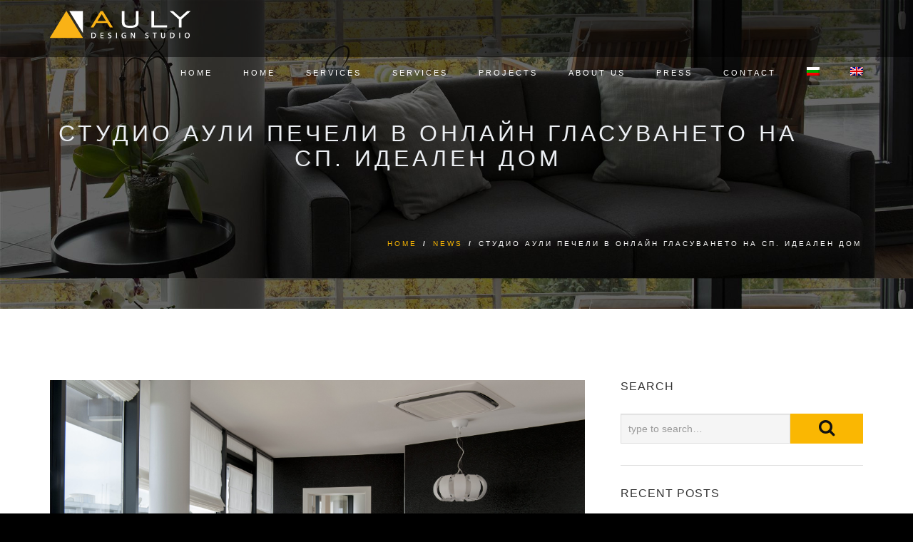

--- FILE ---
content_type: text/html; charset=UTF-8
request_url: https://aulystudio.com/en/%D1%81%D1%82%D1%83%D0%B4%D0%B8%D0%BE-%D0%B0%D1%83%D0%BB%D0%B8-%D0%BF%D0%B5%D1%87%D0%B5%D0%BB%D0%B8-%D0%B2-%D0%BE%D0%BD%D0%BB%D0%B0%D0%B9%D0%BD-%D0%B3%D0%BB%D0%B0%D1%81%D1%83%D0%B2%D0%B0%D0%BD%D0%B5/
body_size: 13886
content:
<!DOCTYPE html>
<!--[if IE 7]>
<html class="ie ie7" lang="en-US">
<![endif]-->
<!--[if IE 8]>
<html class="ie ie8 no-js lt-ie9" lang="en-US">
<![endif]-->
<!--[if !(IE 7) | !(IE 8) ]><!-->
<html lang="en-US">
<!--<![endif]-->
<head><script type="text/javascript">
                WebFontConfig = {
                    google: { families: [ 'Dosis:400,200,300,500,600,700,800,900:latin,latin-ext', 'Open Sans:300,500,600,700,900,400:latin,latin-ext', 'Allura::latin,latin-ext' ] }
        };
        (function() {
            var wf = document.createElement('script');
            wf.src = ('https:' == document.location.protocol ? 'https' : 'http') +
                '://ajax.googleapis.com/ajax/libs/webfont/1/webfont.js';
            wf.type = 'text/javascript';
            wf.async = 'true';
            var s = document.getElementsByTagName('script')[0];
            s.parentNode.insertBefore(wf, s);
        })(); </script>
	<meta charset="UTF-8">
	<meta name="viewport" content="width=device-width, initial-scale=1, maximum-scale=1">
	<meta name="SKYPE_TOOLBAR" content="SKYPE_TOOLBAR_PARSER_COMPATIBLE" />	
	<link rel="profile" href="http://gmpg.org/xfn/11">
	<link rel="pingback" href="https://aulystudio.com/xmlrpc.php">	
	<!-- Favicons
	================================================== -->
			<link rel="icon" href="https://aulystudio.com/wp-content/uploads/2016/10/favicon.png" type="image/x-icon">    
    	

<title>Студио АУЛИ печели в онлайн гласуването на сп. Идеален дом &#8211; Auly Studio</title>

			<style>
			.fuse_social_icons_links {
			    display: block;
			}
			.facebook-awesome-social::before {
			    content: "\f09a" !important;
			}
			


			.awesome-social-img img {
			    position: absolute;
			    top: 50%;
			    left: 50%;
			    transform: translate(-50%,-50%);
			}

			.awesome-social-img {
			    position: relative;
			}			
			.icon_wrapper .awesome-social {
			    font-family: 'FuseAwesome' !important;
			}
			#icon_wrapper .fuse_social_icons_links .awesome-social {
			    font-family: "FuseAwesome" !important;
			    ext-rendering: auto !important;
			    -webkit-font-smoothing: antialiased !important;
			    -moz-osx-font-smoothing: grayscale !important;
			}
									
			
			#icon_wrapper{
				position: fixed;
				top: 50%;
				left: 0px;
				z-index: 99999;
			}
			
			.awesome-social

			{

            margin-top:2px;

			color: #fff !important;

			text-align: center !important;

			display: block;

			
			line-height: 51px !important;

			width: 48px !important;

			height: 48px !important;

			font-size: 28px !important;

			


			}

			
			.fuse_social_icons_links

			{

			outline:0 !important;



			}

			.fuse_social_icons_links:hover{

			text-decoration:none !important;

			}

			
			.fb-awesome-social

			{

			background: #3b5998;
			border-color: #3b5998;
			
			}
			.facebook-awesome-social

			{

			background: #3b5998;
			border-color: #3b5998;
						}
			
			.fuseicon-threads.threads-awesome-social.awesome-social::before {
			    content: "\e900";
			    font-family: 'FuseCustomIcons' !important;
			    			}

			.fuseicon-threads.threads-awesome-social.awesome-social {
			    background: #000;
			}


			.tw-awesome-social

			{

			background:#00aced;
			border-color: #00aced;
			
			}
			.twitter-awesome-social

			{

			background:#000;
			border-color: #000;
			
			}
			.rss-awesome-social

			{

			background:#FA9B39;
			border-color: #FA9B39;
			
			}

			.linkedin-awesome-social

			{

			background:#007bb6;
			border-color: #007bb6;
						}

			.youtube-awesome-social

			{

			background:#bb0000;
			border-color: #bb0000;
						}

			.flickr-awesome-social

			{

			background: #ff0084;
			border-color: #ff0084;
						}

			.pinterest-awesome-social

			{

			background:#cb2027;
			border-color: #cb2027;
						}

			.stumbleupon-awesome-social

			{

			background:#f74425 ;
			border-color: #f74425;
						}

			.google-plus-awesome-social

			{

			background:#f74425 ;
			border-color: #f74425;
						}

			.instagram-awesome-social

			{

			    background: -moz-linear-gradient(45deg, #f09433 0%, #e6683c 25%, #dc2743 50%, #cc2366 75%, #bc1888 100%);
			    background: -webkit-linear-gradient(45deg, #f09433 0%,#e6683c 25%,#dc2743 50%,#cc2366 75%,#bc1888 100%);
			    background: linear-gradient(45deg, #f09433 0%,#e6683c 25%,#dc2743 50%,#cc2366 75%,#bc1888 100%);
			    filter: progid:DXImageTransform.Microsoft.gradient( startColorstr='#f09433', endColorstr='#bc1888',GradientType=1 );
			    border-color: #f09433;
					    

			}

			.tumblr-awesome-social

			{

			background: #32506d ;
			border-color: #32506d;
						}

			.vine-awesome-social

			{

			background: #00bf8f ;
			border-color: #00bf8f;
						}

            .vk-awesome-social {



            background: #45668e ;
            border-color: #45668e;
            
            }

            .soundcloud-awesome-social

                {

            background: #ff3300 ;
            border-color: #ff3300;
            
                }

                .reddit-awesome-social{



            background: #ff4500 ;
            border-color: #ff4500;

                            }

                .stack-awesome-social{



            background: #fe7a15 ;
            border-color: #fe7a15;
            
                }

                .behance-awesome-social{

            background: #1769ff ;
            border-color: #1769ff;
            
                }

                .github-awesome-social{

            background: #999999 ;
            border-color: #999999;
            


                }

                .envelope-awesome-social{

                  background: #ccc ;
 				  border-color: #ccc;                 
 				                  }

/*  Mobile */









             




			</style>

<meta name='robots' content='max-image-preview:large' />
	<style>img:is([sizes="auto" i], [sizes^="auto," i]) { contain-intrinsic-size: 3000px 1500px }</style>
	<link rel="alternate" hreflang="bg-bg" href="https://aulystudio.com/%d1%81%d1%82%d1%83%d0%b4%d0%b8%d0%be-%d0%b0%d1%83%d0%bb%d0%b8-%d0%bf%d0%b5%d1%87%d0%b5%d0%bb%d0%b8-%d0%b2-%d0%be%d0%bd%d0%bb%d0%b0%d0%b9%d0%bd-%d0%b3%d0%bb%d0%b0%d1%81%d1%83%d0%b2%d0%b0%d0%bd%d0%b5/" />
<link rel="alternate" hreflang="en-us" href="https://aulystudio.com/en/%d1%81%d1%82%d1%83%d0%b4%d0%b8%d0%be-%d0%b0%d1%83%d0%bb%d0%b8-%d0%bf%d0%b5%d1%87%d0%b5%d0%bb%d0%b8-%d0%b2-%d0%be%d0%bd%d0%bb%d0%b0%d0%b9%d0%bd-%d0%b3%d0%bb%d0%b0%d1%81%d1%83%d0%b2%d0%b0%d0%bd%d0%b5/" />
<link rel="alternate" hreflang="x-default" href="https://aulystudio.com/%d1%81%d1%82%d1%83%d0%b4%d0%b8%d0%be-%d0%b0%d1%83%d0%bb%d0%b8-%d0%bf%d0%b5%d1%87%d0%b5%d0%bb%d0%b8-%d0%b2-%d0%be%d0%bd%d0%bb%d0%b0%d0%b9%d0%bd-%d0%b3%d0%bb%d0%b0%d1%81%d1%83%d0%b2%d0%b0%d0%bd%d0%b5/" />
<link rel='dns-prefetch' href='//fonts.googleapis.com' />
<link rel="alternate" type="application/rss+xml" title="Auly Studio &raquo; Feed" href="https://aulystudio.com/en/feed/" />
<script type="text/javascript">
/* <![CDATA[ */
window._wpemojiSettings = {"baseUrl":"https:\/\/s.w.org\/images\/core\/emoji\/16.0.1\/72x72\/","ext":".png","svgUrl":"https:\/\/s.w.org\/images\/core\/emoji\/16.0.1\/svg\/","svgExt":".svg","source":{"concatemoji":"https:\/\/aulystudio.com\/wp-includes\/js\/wp-emoji-release.min.js?ver=6.8.3"}};
/*! This file is auto-generated */
!function(s,n){var o,i,e;function c(e){try{var t={supportTests:e,timestamp:(new Date).valueOf()};sessionStorage.setItem(o,JSON.stringify(t))}catch(e){}}function p(e,t,n){e.clearRect(0,0,e.canvas.width,e.canvas.height),e.fillText(t,0,0);var t=new Uint32Array(e.getImageData(0,0,e.canvas.width,e.canvas.height).data),a=(e.clearRect(0,0,e.canvas.width,e.canvas.height),e.fillText(n,0,0),new Uint32Array(e.getImageData(0,0,e.canvas.width,e.canvas.height).data));return t.every(function(e,t){return e===a[t]})}function u(e,t){e.clearRect(0,0,e.canvas.width,e.canvas.height),e.fillText(t,0,0);for(var n=e.getImageData(16,16,1,1),a=0;a<n.data.length;a++)if(0!==n.data[a])return!1;return!0}function f(e,t,n,a){switch(t){case"flag":return n(e,"\ud83c\udff3\ufe0f\u200d\u26a7\ufe0f","\ud83c\udff3\ufe0f\u200b\u26a7\ufe0f")?!1:!n(e,"\ud83c\udde8\ud83c\uddf6","\ud83c\udde8\u200b\ud83c\uddf6")&&!n(e,"\ud83c\udff4\udb40\udc67\udb40\udc62\udb40\udc65\udb40\udc6e\udb40\udc67\udb40\udc7f","\ud83c\udff4\u200b\udb40\udc67\u200b\udb40\udc62\u200b\udb40\udc65\u200b\udb40\udc6e\u200b\udb40\udc67\u200b\udb40\udc7f");case"emoji":return!a(e,"\ud83e\udedf")}return!1}function g(e,t,n,a){var r="undefined"!=typeof WorkerGlobalScope&&self instanceof WorkerGlobalScope?new OffscreenCanvas(300,150):s.createElement("canvas"),o=r.getContext("2d",{willReadFrequently:!0}),i=(o.textBaseline="top",o.font="600 32px Arial",{});return e.forEach(function(e){i[e]=t(o,e,n,a)}),i}function t(e){var t=s.createElement("script");t.src=e,t.defer=!0,s.head.appendChild(t)}"undefined"!=typeof Promise&&(o="wpEmojiSettingsSupports",i=["flag","emoji"],n.supports={everything:!0,everythingExceptFlag:!0},e=new Promise(function(e){s.addEventListener("DOMContentLoaded",e,{once:!0})}),new Promise(function(t){var n=function(){try{var e=JSON.parse(sessionStorage.getItem(o));if("object"==typeof e&&"number"==typeof e.timestamp&&(new Date).valueOf()<e.timestamp+604800&&"object"==typeof e.supportTests)return e.supportTests}catch(e){}return null}();if(!n){if("undefined"!=typeof Worker&&"undefined"!=typeof OffscreenCanvas&&"undefined"!=typeof URL&&URL.createObjectURL&&"undefined"!=typeof Blob)try{var e="postMessage("+g.toString()+"("+[JSON.stringify(i),f.toString(),p.toString(),u.toString()].join(",")+"));",a=new Blob([e],{type:"text/javascript"}),r=new Worker(URL.createObjectURL(a),{name:"wpTestEmojiSupports"});return void(r.onmessage=function(e){c(n=e.data),r.terminate(),t(n)})}catch(e){}c(n=g(i,f,p,u))}t(n)}).then(function(e){for(var t in e)n.supports[t]=e[t],n.supports.everything=n.supports.everything&&n.supports[t],"flag"!==t&&(n.supports.everythingExceptFlag=n.supports.everythingExceptFlag&&n.supports[t]);n.supports.everythingExceptFlag=n.supports.everythingExceptFlag&&!n.supports.flag,n.DOMReady=!1,n.readyCallback=function(){n.DOMReady=!0}}).then(function(){return e}).then(function(){var e;n.supports.everything||(n.readyCallback(),(e=n.source||{}).concatemoji?t(e.concatemoji):e.wpemoji&&e.twemoji&&(t(e.twemoji),t(e.wpemoji)))}))}((window,document),window._wpemojiSettings);
/* ]]> */
</script>
<style id='wp-emoji-styles-inline-css' type='text/css'>

	img.wp-smiley, img.emoji {
		display: inline !important;
		border: none !important;
		box-shadow: none !important;
		height: 1em !important;
		width: 1em !important;
		margin: 0 0.07em !important;
		vertical-align: -0.1em !important;
		background: none !important;
		padding: 0 !important;
	}
</style>
<link rel='stylesheet' id='contact-form-7-css' href='https://aulystudio.com/wp-content/plugins/contact-form-7/includes/css/styles.css?ver=6.1.4' type='text/css' media='all' />
<link rel='stylesheet' id='redux-extendify-styles-css' href='https://aulystudio.com/wp-content/plugins/fuse-social-floating-sidebar/framework/redux-core/assets/css/extendify-utilities.css?ver=4.4.0' type='text/css' media='all' />
<link rel='stylesheet' id='fuse-awesome-css' href='https://aulystudio.com/wp-content/plugins/fuse-social-floating-sidebar/inc/font-awesome/css/font-awesome.min.css?ver=5.4.12' type='text/css' media='all' />
<link rel='stylesheet' id='ppress-frontend-css' href='https://aulystudio.com/wp-content/plugins/wp-user-avatar/assets/css/frontend.min.css?ver=4.16.3' type='text/css' media='all' />
<link rel='stylesheet' id='ppress-flatpickr-css' href='https://aulystudio.com/wp-content/plugins/wp-user-avatar/assets/flatpickr/flatpickr.min.css?ver=4.16.3' type='text/css' media='all' />
<link rel='stylesheet' id='ppress-select2-css' href='https://aulystudio.com/wp-content/plugins/wp-user-avatar/assets/select2/select2.min.css?ver=6.8.3' type='text/css' media='all' />
<link rel='stylesheet' id='wpml-legacy-horizontal-list-0-css' href='https://aulystudio.com/wp-content/plugins/sitepress-multilingual-cms/templates/language-switchers/legacy-list-horizontal/style.min.css?ver=1' type='text/css' media='all' />
<style id='wpml-legacy-horizontal-list-0-inline-css' type='text/css'>
.wpml-ls-statics-shortcode_actions{background-color:#ffffff;}.wpml-ls-statics-shortcode_actions, .wpml-ls-statics-shortcode_actions .wpml-ls-sub-menu, .wpml-ls-statics-shortcode_actions a {border-color:#cdcdcd;}.wpml-ls-statics-shortcode_actions a, .wpml-ls-statics-shortcode_actions .wpml-ls-sub-menu a, .wpml-ls-statics-shortcode_actions .wpml-ls-sub-menu a:link, .wpml-ls-statics-shortcode_actions li:not(.wpml-ls-current-language) .wpml-ls-link, .wpml-ls-statics-shortcode_actions li:not(.wpml-ls-current-language) .wpml-ls-link:link {color:#444444;background-color:#ffffff;}.wpml-ls-statics-shortcode_actions .wpml-ls-sub-menu a:hover,.wpml-ls-statics-shortcode_actions .wpml-ls-sub-menu a:focus, .wpml-ls-statics-shortcode_actions .wpml-ls-sub-menu a:link:hover, .wpml-ls-statics-shortcode_actions .wpml-ls-sub-menu a:link:focus {color:#000000;background-color:#eeeeee;}.wpml-ls-statics-shortcode_actions .wpml-ls-current-language > a {color:#444444;background-color:#ffffff;}.wpml-ls-statics-shortcode_actions .wpml-ls-current-language:hover>a, .wpml-ls-statics-shortcode_actions .wpml-ls-current-language>a:focus {color:#000000;background-color:#eeeeee;}
</style>
<link rel='stylesheet' id='wpml-menu-item-0-css' href='https://aulystudio.com/wp-content/plugins/sitepress-multilingual-cms/templates/language-switchers/menu-item/style.min.css?ver=1' type='text/css' media='all' />
<link rel='stylesheet' id='cms-navigation-style-base-css' href='https://aulystudio.com/wp-content/plugins/wpml-cms-nav/res/css/cms-navigation-base.css?ver=1.5.6' type='text/css' media='screen' />
<link rel='stylesheet' id='cms-navigation-style-css' href='https://aulystudio.com/wp-content/plugins/wpml-cms-nav/res/css/cms-navigation.css?ver=1.5.6' type='text/css' media='screen' />

<link rel='stylesheet' id='archi-bootstrap-css' href='https://aulystudio.com/wp-content/themes/archi/css/bootstrap.css?ver=6.8.3' type='text/css' media='all' />
<link rel='stylesheet' id='archi-jpreloader-css' href='https://aulystudio.com/wp-content/themes/archi/css/jpreloader.css?ver=6.8.3' type='text/css' media='all' />
<link rel='stylesheet' id='archi-animate-css' href='https://aulystudio.com/wp-content/themes/archi/css/animate.css?ver=6.8.3' type='text/css' media='all' />
<link rel='stylesheet' id='archi-plugin-css-css' href='https://aulystudio.com/wp-content/themes/archi/css/plugin.css?ver=6.8.3' type='text/css' media='all' />
<link rel='stylesheet' id='archi-owl-carousel-css' href='https://aulystudio.com/wp-content/themes/archi/css/owl.carousel.css?ver=6.8.3' type='text/css' media='all' />
<link rel='stylesheet' id='archi-owl-theme-css' href='https://aulystudio.com/wp-content/themes/archi/css/owl.theme.css?ver=6.8.3' type='text/css' media='all' />
<link rel='stylesheet' id='archi-owl-transitions-css' href='https://aulystudio.com/wp-content/themes/archi/css/owl.transitions.css?ver=6.8.3' type='text/css' media='all' />
<link rel='stylesheet' id='archi-style-css' href='https://aulystudio.com/wp-content/themes/archi/style.css?ver=21-05-2015' type='text/css' media='all' />
<link rel='stylesheet' id='archi-style-light-css' href='https://aulystudio.com/wp-content/themes/archi/css/light.css?ver=6.8.3' type='text/css' media='all' />
<link rel='stylesheet' id='archi-magnific-popup-css' href='https://aulystudio.com/wp-content/themes/archi/css/magnific-popup.css?ver=6.8.3' type='text/css' media='all' />
<link rel='stylesheet' id='archi-css-bg-css' href='https://aulystudio.com/wp-content/themes/archi/css/bg.css?ver=6.8.3' type='text/css' media='all' />
<link rel='stylesheet' id='archi-woocommerce-css' href='https://aulystudio.com/wp-content/themes/archi/css/woocommerce.css?ver=6.8.3' type='text/css' media='all' />
<link rel='stylesheet' id='archi-color-css' href='https://aulystudio.com/wp-content/themes/archi/framework/color.php?ver=6.8.3' type='text/css' media='all' />
<link rel='stylesheet' id='archi-rev-settings-css' href='https://aulystudio.com/wp-content/themes/archi/css/rev-settings.css?ver=6.8.3' type='text/css' media='all' />
<link rel='stylesheet' id='archi-css-font-awesome-css' href='https://aulystudio.com/wp-content/themes/archi/fonts/font-awesome/css/font-awesome.css?ver=6.8.3' type='text/css' media='all' />
<link rel='stylesheet' id='archi-elegant_font-css' href='https://aulystudio.com/wp-content/themes/archi/fonts/elegant_font/HTML_CSS/style.css?ver=6.8.3' type='text/css' media='all' />
<link rel='stylesheet' id='archi-et-line-font_font-css' href='https://aulystudio.com/wp-content/themes/archi/fonts/et-line-font/style.css?ver=6.8.3' type='text/css' media='all' />
<script type="text/javascript" src="https://aulystudio.com/wp-includes/js/jquery/jquery.min.js?ver=3.7.1" id="jquery-core-js"></script>
<script type="text/javascript" src="https://aulystudio.com/wp-includes/js/jquery/jquery-migrate.min.js?ver=3.4.1" id="jquery-migrate-js"></script>
<script type="text/javascript" id="fuse-social-script-js-extra">
/* <![CDATA[ */
var fuse_social = {"ajax_url":"https:\/\/aulystudio.com\/wp-admin\/admin-ajax.php"};
/* ]]> */
</script>
<script type="text/javascript" src="https://aulystudio.com/wp-content/plugins/fuse-social-floating-sidebar/inc/js/fuse_script.js?ver=1618867504" id="fuse-social-script-js"></script>
<script type="text/javascript" src="https://aulystudio.com/wp-content/plugins/wp-user-avatar/assets/flatpickr/flatpickr.min.js?ver=4.16.3" id="ppress-flatpickr-js"></script>
<script type="text/javascript" src="https://aulystudio.com/wp-content/plugins/wp-user-avatar/assets/select2/select2.min.js?ver=4.16.3" id="ppress-select2-js"></script>
<script type="text/javascript" src="https://aulystudio.com/wp-content/themes/archi/fonts/elegant_font/HTML_CSS/lte-ie7.js?ver=6.8.3" id="archi-lte-ie7-js"></script>
<script></script><link rel="https://api.w.org/" href="https://aulystudio.com/en/wp-json/" /><link rel="alternate" title="JSON" type="application/json" href="https://aulystudio.com/en/wp-json/wp/v2/posts/3515" /><link rel="EditURI" type="application/rsd+xml" title="RSD" href="https://aulystudio.com/xmlrpc.php?rsd" />
<meta name="generator" content="WordPress 6.8.3" />
<link rel="canonical" href="https://aulystudio.com/%d1%81%d1%82%d1%83%d0%b4%d0%b8%d0%be-%d0%b0%d1%83%d0%bb%d0%b8-%d0%bf%d0%b5%d1%87%d0%b5%d0%bb%d0%b8-%d0%b2-%d0%be%d0%bd%d0%bb%d0%b0%d0%b9%d0%bd-%d0%b3%d0%bb%d0%b0%d1%81%d1%83%d0%b2%d0%b0%d0%bd%d0%b5/" />
<link rel='shortlink' href='https://aulystudio.com/en/?p=3515' />
<link rel="alternate" title="oEmbed (JSON)" type="application/json+oembed" href="https://aulystudio.com/en/wp-json/oembed/1.0/embed?url=https%3A%2F%2Faulystudio.com%2Fen%2F%25d1%2581%25d1%2582%25d1%2583%25d0%25b4%25d0%25b8%25d0%25be-%25d0%25b0%25d1%2583%25d0%25bb%25d0%25b8-%25d0%25bf%25d0%25b5%25d1%2587%25d0%25b5%25d0%25bb%25d0%25b8-%25d0%25b2-%25d0%25be%25d0%25bd%25d0%25bb%25d0%25b0%25d0%25b9%25d0%25bd-%25d0%25b3%25d0%25bb%25d0%25b0%25d1%2581%25d1%2583%25d0%25b2%25d0%25b0%25d0%25bd%25d0%25b5%2F" />
<link rel="alternate" title="oEmbed (XML)" type="text/xml+oembed" href="https://aulystudio.com/en/wp-json/oembed/1.0/embed?url=https%3A%2F%2Faulystudio.com%2Fen%2F%25d1%2581%25d1%2582%25d1%2583%25d0%25b4%25d0%25b8%25d0%25be-%25d0%25b0%25d1%2583%25d0%25bb%25d0%25b8-%25d0%25bf%25d0%25b5%25d1%2587%25d0%25b5%25d0%25bb%25d0%25b8-%25d0%25b2-%25d0%25be%25d0%25bd%25d0%25bb%25d0%25b0%25d0%25b9%25d0%25bd-%25d0%25b3%25d0%25bb%25d0%25b0%25d1%2581%25d1%2583%25d0%25b2%25d0%25b0%25d0%25bd%25d0%25b5%2F&#038;format=xml" />
<meta name="generator" content="WPML ver:4.8.6 stt:7,1;" />
<meta name="generator" content="Redux 4.4.0" />
<!--BEGIN: TRACKING CODE MANAGER (v2.5.0) BY INTELLYWP.COM IN HEAD//-->
<!-- Facebook Pixel Code -->

<script>

!function(f,b,e,v,n,t,s){if(f.fbq)return;n=f.fbq=function(){n.callMethod?

n.callMethod.apply(n,arguments):n.queue.push(arguments)};if(!f._fbq)f._fbq=n;

n.push=n;n.loaded=!0;n.version='2.0';n.queue=[];t=b.createElement(e);t.async=!0;

t.src=v;s=b.getElementsByTagName(e)[0];s.parentNode.insertBefore(t,s)}(window,

document,'script','//connect.facebook.net/en_US/fbevents.js');


fbq('init', '925529657527231');

fbq('track', "PageView");</script>

<noscript><img height="1" width="1" style="display:none" src="https://www.facebook.com/tr?id=925529657527231&ev=PageView&noscript=1" /></noscript>

<!-- End Facebook Pixel Code -->
<!--END: https://wordpress.org/plugins/tracking-code-manager IN HEAD//--><style type="text/css">#header{
margin: 0 auto;
}
.de_light h4 a {color: #333333 !important;}

address div strong {
    display: inline-block;
    width: 75px;
} 

address span strong {
    display: inline-block;
    width: 75px;
}
body.de_light {
    color: #676767;
}

div#icon_wrapper {
    position: fixed;
    top: 25%;
    right: 0px;
    z-index: 99999;
}

.tp-caption a {
    color: #fff;
    text-shadow: none;
    -webkit-transition: all 0.2s ease-out;
    -moz-transition: all 0.2s ease-out;
    -o-transition: all 0.2s ease-out;
    -ms-transition: all 0.2s ease-out;
}
.de_light h1, .de_light h2, .de_light h3, .de_light h4, .de_light h5, .de_light h6 {
    color: #333;
    font-size: 16px;
    text-transform: uppercase;
}
.widget {
    margin-bottom: 30px;
    padding-bottom: 30px;
    border-bottom: solid 1px #333;
}
.parsley-required, .parsley-custom-error-message {
    color: #b94a48;
    margin-top: 10px;
    text-align: center;
}

.bg-color, .de_light .bg-fixed.bg-color, section.call-to-action, header.header-mobile #mainmenu li li.active a, .blog-list .date, .blog-read .date, .slider-info .text1, .btn-primary, .bg-id-color, .pagination .current, .pagination .current, .pagination .current:hover, .pagination .current:hover, .pagination .current:focus, .pagination .current span:focus, .dropcap, .fullwidthbanner-container a.btn, .feature-box-big-icon i, #testimonial-full, .icon-deco i, .blog-list .date-box .day, .bloglist .date-box .day, .feature-box-small-icon .border, .small-border, .team-box .small-border, .date-post, .team-list .small-border, .de-team-list .small-border, .btn-line:hover, a.btn-line:hover, .btn-line.hover, a.btn-line.hover, .owl-arrow span, .de-progress .progress-bar, #btn-close-x:hover, .box-fx .info, .de_testi blockquote:before, .menu-sidebar-menu-container ul li.current_page_item a, .widget_nav_menu ul#services-list li:hover, .btn-more, .widget .small-border, .product img:hover, #btn-search, .form-submit #submit, #wp-calendar tbody td#today, .de_tab.tab_steps .de_nav li span, #services-list li a:hover, .de_light #services-list li.active, #services-list li.active, .button.btn.btn-line:hover, .woocommerce #respond input#submit, .woocommerce a.button, .woocommerce button.button, .woocommerce input.button, .woocommerce .widget_price_filter .ui-slider .ui-slider-range, .woocommerce .widget_price_filter .ui-slider .ui-slider-handle, .woocommerce .widget_price_filter .ui-slider .ui-slider-handle, .woocommerce-cart .wc-proceed-to-checkout a.checkout-button, .woocommerce #respond input#submit.alt, .woocommerce a.button.alt, .woocommerce button.button.alt, .woocommerce input.button.alt, .added_to_cart:hover, #back-to-top, .header-light #menu-btn:hover, .owl-theme .owl-controls .owl-buttons div, .mb_YTVTime, .socials-sharing a.socials-item:hover, a.btn-custom, header.side-header .social-icons-2 ul li a:hover, .pricing-dark.pricing-box .price-row, .mainmenu li li a:hover, #services-list li.current-menu-item a, .pricing-s1 .ribbon {
    background-color: #FAB702;
}

.feature-box i, .slider_text h1, .id-color, .pricing-box li h1, .title span, i.large:hover, .feature-box-small-icon-2 i, address div i, .pricing-dark .pricing-box li.price-row, .price, .dark .feature-box-small-icon i, a.btn-slider:after, .feature-box-small-icon i, a.btn-line:after, .team-list .social a, .de_contact_info i, .de_count, .dark .btn-line:hover:after, .dark a.btn-line:hover:after, .dark a.btn-line.hover:after, a.btn-text:after, .separator span i, address div strong, address span strong, .de_testi_by, .pf_text, .dark .btn-line:after, .dark a.btn-line:after, .crumb a, .post-info a, .comments_number, .date .c_reply a, .search-form:before, h3 b, .woocommerce .star-rating span, .woocommerce .star-rating:before, .woocommerce div.product p.price, .woocommerce div.product span.price, .woocommerce div.product .woocommerce-tabs ul.tabs li.active a, .de_light.woocommerce p.stars a, .de_light.woocommerce p.stars a, .pricing-box h1, .de_light .pricing-box h1, h1.title strong, header .info ul.social-list li a:hover i, header .info ul.info-list li span, header .info ul.info-list li strong, header .info ul.info-list li i, .added_to_cart:after, .portfolio-icon:hover, .portfolio-icon a:hover i, .de-navbar-left #subheader .crumb a, .mb_YTVPBar, .post-controls a:hover strong, .folio-style2 .folio-info h3 a:hover, .text-slider .text-item b, .style-3 b, .share-holder .social-links.rounded-share-icons a:hover i, .woocommerce span.onsale, .woocommerce-info .showcoupon, .pricing-s1 .bottom i, .expand h4:after, ul.sidebar-style-2 li:hover a, ul.sidebar-style-2 li.active a {
    color: #FAB702;
}


element.style {
}
header.smaller:not(.header-bottom) #mainmenu > li > a {
    padding-top: 18px;
    padding-bottom: 17px;
}
nav ul#mainmenu > li.current-menu-ancestor > a, .mainmenu li.current-menu-item > a, nav ul.mainmenu > li.current-menu-ancestor > a, #mainmenu > li > a:hover, #mainmenu > li.current-menu-item > a, header.smaller #mainmenu > li > a:hover, header.smaller #mainmenu > li.current-menu-item > a {
    color: #FAB702;
    opacity: 1;
}

#filters a.selected, .filters a.selected {
    background-color: #FAB702;
}</style><meta name="generator" content="Powered by WPBakery Page Builder - drag and drop page builder for WordPress."/>
<meta name="generator" content="Powered by Slider Revolution 6.7.35 - responsive, Mobile-Friendly Slider Plugin for WordPress with comfortable drag and drop interface." />
<script>function setREVStartSize(e){
			//window.requestAnimationFrame(function() {
				window.RSIW = window.RSIW===undefined ? window.innerWidth : window.RSIW;
				window.RSIH = window.RSIH===undefined ? window.innerHeight : window.RSIH;
				try {
					var pw = document.getElementById(e.c).parentNode.offsetWidth,
						newh;
					pw = pw===0 || isNaN(pw) || (e.l=="fullwidth" || e.layout=="fullwidth") ? window.RSIW : pw;
					e.tabw = e.tabw===undefined ? 0 : parseInt(e.tabw);
					e.thumbw = e.thumbw===undefined ? 0 : parseInt(e.thumbw);
					e.tabh = e.tabh===undefined ? 0 : parseInt(e.tabh);
					e.thumbh = e.thumbh===undefined ? 0 : parseInt(e.thumbh);
					e.tabhide = e.tabhide===undefined ? 0 : parseInt(e.tabhide);
					e.thumbhide = e.thumbhide===undefined ? 0 : parseInt(e.thumbhide);
					e.mh = e.mh===undefined || e.mh=="" || e.mh==="auto" ? 0 : parseInt(e.mh,0);
					if(e.layout==="fullscreen" || e.l==="fullscreen")
						newh = Math.max(e.mh,window.RSIH);
					else{
						e.gw = Array.isArray(e.gw) ? e.gw : [e.gw];
						for (var i in e.rl) if (e.gw[i]===undefined || e.gw[i]===0) e.gw[i] = e.gw[i-1];
						e.gh = e.el===undefined || e.el==="" || (Array.isArray(e.el) && e.el.length==0)? e.gh : e.el;
						e.gh = Array.isArray(e.gh) ? e.gh : [e.gh];
						for (var i in e.rl) if (e.gh[i]===undefined || e.gh[i]===0) e.gh[i] = e.gh[i-1];
											
						var nl = new Array(e.rl.length),
							ix = 0,
							sl;
						e.tabw = e.tabhide>=pw ? 0 : e.tabw;
						e.thumbw = e.thumbhide>=pw ? 0 : e.thumbw;
						e.tabh = e.tabhide>=pw ? 0 : e.tabh;
						e.thumbh = e.thumbhide>=pw ? 0 : e.thumbh;
						for (var i in e.rl) nl[i] = e.rl[i]<window.RSIW ? 0 : e.rl[i];
						sl = nl[0];
						for (var i in nl) if (sl>nl[i] && nl[i]>0) { sl = nl[i]; ix=i;}
						var m = pw>(e.gw[ix]+e.tabw+e.thumbw) ? 1 : (pw-(e.tabw+e.thumbw)) / (e.gw[ix]);
						newh =  (e.gh[ix] * m) + (e.tabh + e.thumbh);
					}
					var el = document.getElementById(e.c);
					if (el!==null && el) el.style.height = newh+"px";
					el = document.getElementById(e.c+"_wrapper");
					if (el!==null && el) {
						el.style.height = newh+"px";
						el.style.display = "block";
					}
				} catch(e){
					console.log("Failure at Presize of Slider:" + e)
				}
			//});
		  };</script>
<style id="archi_option-dynamic-css" title="dynamic-css" class="redux-options-output">h1{font-display:swap;}h2{font-display:swap;}h3{font-display:swap;}h4{font-display:swap;}h5{font-display:swap;}h6{font-display:swap;}#mainmenu a{font-display:swap;}body{font-display:swap;}</style><noscript><style> .wpb_animate_when_almost_visible { opacity: 1; }</style></noscript>
</head>
<body class="wp-singular post-template-default single single-post postid-3515 single-format-standard wp-theme-archi de_light wpb-js-composer js-comp-ver-8.5 vc_responsive" >
<div id="wrapper">
    <!-- header begin -->
    <header class="header-bg "> 
    
        <div class="container">
            <div class="row">
                <div class="col-md-12">
                    <h1 id="logo">
                        <a href="https://aulystudio.com/en/">
                            <img src="https://aulystudio.com/wp-content/uploads/2018/01/logo2.png" alt="">
                        </a>
                    </h1>
                    <span id="menu-btn"></span>
                    <!-- mainmenu begin -->
                   <nav>
                                                <ul id="mainmenu" class="no-separator"><li id="menu-item-2559" class="menu-item menu-item-type-post_type menu-item-object-page menu-item-home menu-item-2559"><a  title="Home" href="https://aulystudio.com/en/">Home</a></li>
<li id="menu-item-4501" class="menu-item menu-item-type-post_type menu-item-object-page menu-item-home menu-item-4501"><a  title="Home" href="https://aulystudio.com/en/">Home</a></li>
<li id="menu-item-2560" class="menu-item menu-item-type-post_type menu-item-object-page menu-item-2560"><a  title="Services" href="https://aulystudio.com/en/ourservices/">Services</a></li>
<li id="menu-item-4502" class="menu-item menu-item-type-post_type menu-item-object-page menu-item-4502"><a  title="Services" href="https://aulystudio.com/en/ourservices/">Services</a></li>
<li id="menu-item-2561" class="menu-item menu-item-type-post_type menu-item-object-page menu-item-2561"><a  title="Projects" href="https://aulystudio.com/en/projects/">Projects</a></li>
<li id="menu-item-2562" class="menu-item menu-item-type-post_type menu-item-object-page menu-item-2562"><a  title="About Us" href="https://aulystudio.com/en/about/">About Us</a></li>
<li id="menu-item-2563" class="menu-item menu-item-type-post_type menu-item-object-page menu-item-2563"><a  title="Press" href="https://aulystudio.com/en/press/">Press</a></li>
<li id="menu-item-2564" class="menu-item menu-item-type-post_type menu-item-object-page menu-item-2564"><a  title="Contact" href="https://aulystudio.com/en/contact/">Contact</a></li>
<li id="menu-item-wpml-ls-63-bg" class="menu-item-language menu-item wpml-ls-slot-63 wpml-ls-item wpml-ls-item-bg wpml-ls-menu-item wpml-ls-first-item menu-item-type-wpml_ls_menu_item menu-item-object-wpml_ls_menu_item menu-item-wpml-ls-63-bg"><a Switch to Bulgarian  title="
            &lt;img
            class=&quot;wpml-ls-flag&quot;
            src=&quot;https://aulystudio.com/wp-content/plugins/sitepress-multilingual-cms/res/flags/bg.png&quot;
            alt=&quot;Bulgarian&quot;
            
            
    /&gt;" href="https://aulystudio.com/%d1%81%d1%82%d1%83%d0%b4%d0%b8%d0%be-%d0%b0%d1%83%d0%bb%d0%b8-%d0%bf%d0%b5%d1%87%d0%b5%d0%bb%d0%b8-%d0%b2-%d0%be%d0%bd%d0%bb%d0%b0%d0%b9%d0%bd-%d0%b3%d0%bb%d0%b0%d1%81%d1%83%d0%b2%d0%b0%d0%bd%d0%b5/" aria-label="Switch to Bulgarian" role="menuitem"><img
            class="wpml-ls-flag"
            src="https://aulystudio.com/wp-content/plugins/sitepress-multilingual-cms/res/flags/bg.png"
            alt="Bulgarian"
            
            
    /></a></li>
<li id="menu-item-wpml-ls-63-en" class="menu-item-language menu-item-language-current menu-item wpml-ls-slot-63 wpml-ls-item wpml-ls-item-en wpml-ls-current-language wpml-ls-menu-item wpml-ls-last-item menu-item-type-wpml_ls_menu_item menu-item-object-wpml_ls_menu_item menu-item-wpml-ls-63-en"><a  title="
            &lt;img
            class=&quot;wpml-ls-flag&quot;
            src=&quot;https://aulystudio.com/wp-content/plugins/sitepress-multilingual-cms/res/flags/en.png&quot;
            alt=&quot;English&quot;
            
            
    /&gt;" href="https://aulystudio.com/en/%d1%81%d1%82%d1%83%d0%b4%d0%b8%d0%be-%d0%b0%d1%83%d0%bb%d0%b8-%d0%bf%d0%b5%d1%87%d0%b5%d0%bb%d0%b8-%d0%b2-%d0%be%d0%bd%d0%bb%d0%b0%d0%b9%d0%bd-%d0%b3%d0%bb%d0%b0%d1%81%d1%83%d0%b2%d0%b0%d0%bd%d0%b5/" role="menuitem"><img
            class="wpml-ls-flag"
            src="https://aulystudio.com/wp-content/plugins/sitepress-multilingual-cms/res/flags/en.png"
            alt="English"
            
            
    /></a></li>
</ul>                       
                    </nav>
                </div>
                <!-- mainmenu close -->
            </div>
        </div>

    </header>
    <!-- header close -->
<!-- subheader begin -->
<section id="subheader" data-speed="8" data-type="background" class="padding-top-bottom">
    <div class="container">
        <div class="row">
            <div class="col-md-12">
                <h1>
                  Студио АУЛИ печели в онлайн гласуването на сп. Идеален дом                </h1>
                <ul class="crumb"><li><a rel="v:url" property="v:title" href="https://aulystudio.com/en/">Home</a></li> <b>/</b> <li><a rel="v:url" property="v:title" href="https://aulystudio.com/en/category/news-en/">News</a></li> <b>/</b> <li class="active">Студио АУЛИ печели в онлайн гласуването на сп. Идеален дом</li></ul>            </div>
        </div>
    </div>
</section>
<!-- subheader close -->
<!-- CONTENT BLOG -->
  <div id="content">
    <div class="container">
        <div class="row">
            <div class="col-md-8">
                <ul class="blog-list">
                <li class="single">                  
                  <div class="post-content">
                      <div class="post-image">
                                                                                            
                                  <img src="https://aulystudio.com/wp-content/uploads/2015/11/26.jpg" alt="">
                                                        
                      </div>
                      <div class="date-box">
                          <div class="day">24</div>
                          <div class="month">Apr</div>
                      </div>
                      <div class="post-text page-content">
                        <h3 class="single-title">Студио АУЛИ печели в онлайн гласуването на сп. Идеален дом</h3>
                         
<p>&nbsp;</p>
<p>Студио АУЛИ печели първо място в онлайн гласуването на сп. Идеален дом, категория &#8220;Обществен интериор&#8221; с интериорен проект на офис Ентреа Кепитъл, публикуван през месец февруари със заглавие &#8220;Гостоприемна атмосфера в офиса&#8221;.</p>
<p>&nbsp;</p>
<p>Благодарим на всички читатели и приятели, които ни подкрепиха.</p>
<p>Публикация: <a href="https://www.24chasa.bg/idealendom/article/6188829" target="_blank" rel="noopener">24 часа</a></p>
                      </div>
                  </div>
                    
                  <div class="post-info">
                    <span>
                      <i class="fa fa-user"></i>By : <a href="https://aulystudio.com/en/author/divanova/" title="Posts by Десислава Иванова" rel="author">Десислава Иванова</a>                    </span> 
                                        <span>
                      <i class="fa fa-tag"></i><a href="https://aulystudio.com/en/tag/aulystudio-en/" rel="tag">aulystudio</a>                    </span> 
                                                       
                  </div>
              </li>
              </ul>
                            
	<nav class="navigation post-navigation" aria-label="Posts">
		<h2 class="screen-reader-text">Post navigation</h2>
		<div class="nav-links"><div class="nav-previous"><a href="https://aulystudio.com/en/%d0%ba%d0%b0%d0%ba-%d0%b4%d0%b0-%d1%81%d1%8a%d0%b7%d0%b4%d0%b0%d0%b4%d0%b5%d0%bc-%d0%bd%d0%b5%d0%bf%d0%be%d0%b2%d1%82%d0%be%d1%80%d0%b8%d0%bc%d0%b0-%d0%b2%d0%b5%d0%bb%d0%b8%d0%ba%d0%b4%d0%b5%d0%bd/" rel="prev"><span class="meta-nav" aria-hidden="true">Previous</span> <span class="screen-reader-text">Previous post:</span> <span class="post-title">Как да създадем неповторима Великденска украса</span></a></div><div class="nav-next"><a href="https://aulystudio.com/en/%d1%81%d0%b8%d0%b2%d0%b8%d1%8f%d1%82-%d1%86%d0%b2%d1%8f%d1%82-%d0%b2-%d0%b8%d0%bd%d1%82%d0%b5%d1%80%d0%b8%d0%be%d1%80%d0%b0/" rel="next"><span class="meta-nav" aria-hidden="true">Next</span> <span class="screen-reader-text">Next post:</span> <span class="post-title">Сивият цвят в интериора</span></a></div></div>
	</nav>            </div>

            <div class="col-md-4">
                	<div id="sidebar" class="sidebar">
	<div id="search-2" class="widget widget_search"><h4>Search</h4><div class="small-border"></div><form role="search" method="get" action="https://aulystudio.com/en/" >  
    	<input type="search" id="search" class="search-field form-control" value="" name="s" placeholder="type to search&hellip;" />
    	<button id="btn-search" type="submit"></button>
        <div class="clearfix"></div>
    </form></div><div id="rpwe_widget-2" class="widget rpwe_widget recent-posts-extended"><h4>Recent Posts</h4><div class="small-border"></div><div  class="rpwe-block"><ul class="rpwe-ul"><li class="rpwe-li rpwe-clearfix"><a class="rpwe-img" href="https://aulystudio.com/en/%d0%bf%d0%be%d0%ba%d0%be%d1%80%d1%8f%d0%b2%d0%b0%d0%bd%d0%b5-%d0%bd%d0%b0-%d1%87%d0%b5%d1%80%d0%bd%d0%b8-%d0%b2%d1%80%d1%8a%d1%85-%d0%b8-%d0%b2-%d0%be%d1%84%d0%b8%d1%81%d0%b0/" target="_self"><img class="rpwe-aligncenter rpwe-thumb" src="https://aulystudio.com/wp-content/uploads/2023/10/1-340x100.jpg" alt="Покоряване на Черни връх и в офиса" height="100" width="340" loading="lazy" decoding="async"></a><h3 class="rpwe-title"><a href="https://aulystudio.com/en/%d0%bf%d0%be%d0%ba%d0%be%d1%80%d1%8f%d0%b2%d0%b0%d0%bd%d0%b5-%d0%bd%d0%b0-%d1%87%d0%b5%d1%80%d0%bd%d0%b8-%d0%b2%d1%80%d1%8a%d1%85-%d0%b8-%d0%b2-%d0%be%d1%84%d0%b8%d1%81%d0%b0/" target="_self">Покоряване на Черни връх и в офиса</a></h3><time class="rpwe-time published" datetime="2023-03-20T12:25:57+02:00">March 20, 2023</time></li><li class="rpwe-li rpwe-clearfix"><a class="rpwe-img" href="https://aulystudio.com/en/%d0%b0%d0%bf%d0%b0%d1%80%d1%82%d0%b0%d0%bc%d0%b5%d0%bd%d1%82-%d0%bc%d0%b5%d0%bd%d1%82%d0%b0-%d0%bc%d0%be%d0%b4%d0%b5%d1%80%d0%bd%d0%be-%d0%b8-%d1%81%d0%b2%d0%b5%d0%b6%d0%be-%d0%b6%d0%b8%d0%bb%d0%b8/" target="_self"><img class="rpwe-aligncenter rpwe-thumb" src="https://aulystudio.com/wp-content/uploads/2020/06/Slider-2-340x100.jpg" alt="Апартамент Мента: Модерно и свежо жилище в София" height="100" width="340" loading="lazy" decoding="async"></a><h3 class="rpwe-title"><a href="https://aulystudio.com/en/%d0%b0%d0%bf%d0%b0%d1%80%d1%82%d0%b0%d0%bc%d0%b5%d0%bd%d1%82-%d0%bc%d0%b5%d0%bd%d1%82%d0%b0-%d0%bc%d0%be%d0%b4%d0%b5%d1%80%d0%bd%d0%be-%d0%b8-%d1%81%d0%b2%d0%b5%d0%b6%d0%be-%d0%b6%d0%b8%d0%bb%d0%b8/" target="_self">Апартамент Мента: Модерно и свежо жилище в София</a></h3><time class="rpwe-time published" datetime="2021-01-07T15:51:50+02:00">January 7, 2021</time></li><li class="rpwe-li rpwe-clearfix"><a class="rpwe-img" href="https://aulystudio.com/en/%d1%81-%d1%86%d0%b2%d1%8f%d1%82-%d0%bd%d0%b0-%d0%bc%d0%b5%d0%bd%d1%82%d0%b0/" target="_self"><img class="rpwe-aligncenter rpwe-thumb" src="https://aulystudio.com/wp-content/uploads/2020/08/Image_8896515_126-340x100.jpg" alt="С цвят на мента и поглед към парка" height="100" width="340" loading="lazy" decoding="async"></a><h3 class="rpwe-title"><a href="https://aulystudio.com/en/%d1%81-%d1%86%d0%b2%d1%8f%d1%82-%d0%bd%d0%b0-%d0%bc%d0%b5%d0%bd%d1%82%d0%b0/" target="_self">С цвят на мента и поглед към парка</a></h3><time class="rpwe-time published" datetime="2020-08-10T14:06:23+02:00">August 10, 2020</time></li><li class="rpwe-li rpwe-clearfix"><a class="rpwe-img" href="https://aulystudio.com/en/6-%d0%b2%d0%b0%d0%b6%d0%bd%d0%b8-%d0%bd%d0%b5%d1%89%d0%b0-%d0%b7%d0%b0-%d0%b6%d0%b8%d0%b2%d0%b8%d1%8f-%d0%bf%d0%bb%d0%b5%d1%82/" target="_self"><img class="rpwe-aligncenter rpwe-thumb" src="https://aulystudio.com/wp-content/uploads/2020/08/FB-1-340x100.jpg" alt="6 важни неща за живия плет" height="100" width="340" loading="lazy" decoding="async"></a><h3 class="rpwe-title"><a href="https://aulystudio.com/en/6-%d0%b2%d0%b0%d0%b6%d0%bd%d0%b8-%d0%bd%d0%b5%d1%89%d0%b0-%d0%b7%d0%b0-%d0%b6%d0%b8%d0%b2%d0%b8%d1%8f-%d0%bf%d0%bb%d0%b5%d1%82/" target="_self">6 важни неща за живия плет</a></h3><time class="rpwe-time published" datetime="2020-07-30T13:45:50+02:00">July 30, 2020</time></li><li class="rpwe-li rpwe-clearfix"><a class="rpwe-img" href="https://aulystudio.com/en/%d0%bc%d0%b0%d0%bb%d0%ba%d0%b0-%d0%bb%d1%8f%d1%82%d0%bd%d0%b0-%d0%ba%d1%8a%d1%89%d0%b0/" target="_self"><img class="rpwe-aligncenter rpwe-thumb" src="https://aulystudio.com/wp-content/uploads/2018/09/1_DSC9688_2-340x100.jpg" alt="Малка лятна къща" height="100" width="340" loading="lazy" decoding="async"></a><h3 class="rpwe-title"><a href="https://aulystudio.com/en/%d0%bc%d0%b0%d0%bb%d0%ba%d0%b0-%d0%bb%d1%8f%d1%82%d0%bd%d0%b0-%d0%ba%d1%8a%d1%89%d0%b0/" target="_self">Малка лятна къща</a></h3><time class="rpwe-time published" datetime="2020-07-23T15:30:11+02:00">July 23, 2020</time></li></ul></div><!-- Generated by http://wordpress.org/plugins/recent-posts-widget-extended/ --></div><div id="archives-2" class="widget widget_archive"><h4>Archive</h4><div class="small-border"></div>
			<ul>
					<li><a href='https://aulystudio.com/en/2023/03/'>March 2023</a>&nbsp;(1)</li>
	<li><a href='https://aulystudio.com/en/2021/01/'>January 2021</a>&nbsp;(1)</li>
	<li><a href='https://aulystudio.com/en/2020/08/'>August 2020</a>&nbsp;(1)</li>
	<li><a href='https://aulystudio.com/en/2020/07/'>July 2020</a>&nbsp;(2)</li>
	<li><a href='https://aulystudio.com/en/2020/05/'>May 2020</a>&nbsp;(2)</li>
	<li><a href='https://aulystudio.com/en/2019/12/'>December 2019</a>&nbsp;(1)</li>
	<li><a href='https://aulystudio.com/en/2019/10/'>October 2019</a>&nbsp;(1)</li>
	<li><a href='https://aulystudio.com/en/2019/04/'>April 2019</a>&nbsp;(2)</li>
	<li><a href='https://aulystudio.com/en/2019/03/'>March 2019</a>&nbsp;(1)</li>
	<li><a href='https://aulystudio.com/en/2018/03/'>March 2018</a>&nbsp;(1)</li>
	<li><a href='https://aulystudio.com/en/2018/01/'>January 2018</a>&nbsp;(2)</li>
	<li><a href='https://aulystudio.com/en/2017/12/'>December 2017</a>&nbsp;(1)</li>
	<li><a href='https://aulystudio.com/en/2017/11/'>November 2017</a>&nbsp;(1)</li>
	<li><a href='https://aulystudio.com/en/2017/08/'>August 2017</a>&nbsp;(1)</li>
	<li><a href='https://aulystudio.com/en/2017/07/'>July 2017</a>&nbsp;(1)</li>
	<li><a href='https://aulystudio.com/en/2017/06/'>June 2017</a>&nbsp;(1)</li>
	<li><a href='https://aulystudio.com/en/2017/04/'>April 2017</a>&nbsp;(3)</li>
	<li><a href='https://aulystudio.com/en/2017/03/'>March 2017</a>&nbsp;(2)</li>
	<li><a href='https://aulystudio.com/en/2017/02/'>February 2017</a>&nbsp;(2)</li>
	<li><a href='https://aulystudio.com/en/2017/01/'>January 2017</a>&nbsp;(2)</li>
	<li><a href='https://aulystudio.com/en/2016/12/'>December 2016</a>&nbsp;(2)</li>
	<li><a href='https://aulystudio.com/en/2016/11/'>November 2016</a>&nbsp;(1)</li>
	<li><a href='https://aulystudio.com/en/2016/10/'>October 2016</a>&nbsp;(1)</li>
	<li><a href='https://aulystudio.com/en/2016/09/'>September 2016</a>&nbsp;(1)</li>
	<li><a href='https://aulystudio.com/en/2016/08/'>August 2016</a>&nbsp;(2)</li>
	<li><a href='https://aulystudio.com/en/2016/07/'>July 2016</a>&nbsp;(1)</li>
	<li><a href='https://aulystudio.com/en/2016/05/'>May 2016</a>&nbsp;(2)</li>
	<li><a href='https://aulystudio.com/en/2016/04/'>April 2016</a>&nbsp;(1)</li>
	<li><a href='https://aulystudio.com/en/2016/02/'>February 2016</a>&nbsp;(3)</li>
	<li><a href='https://aulystudio.com/en/2015/12/'>December 2015</a>&nbsp;(6)</li>
	<li><a href='https://aulystudio.com/en/2015/11/'>November 2015</a>&nbsp;(1)</li>
	<li><a href='https://aulystudio.com/en/2015/09/'>September 2015</a>&nbsp;(1)</li>
	<li><a href='https://aulystudio.com/en/2015/05/'>May 2015</a>&nbsp;(2)</li>
	<li><a href='https://aulystudio.com/en/2015/04/'>April 2015</a>&nbsp;(3)</li>
	<li><a href='https://aulystudio.com/en/2015/03/'>March 2015</a>&nbsp;(2)</li>
	<li><a href='https://aulystudio.com/en/2015/01/'>January 2015</a>&nbsp;(1)</li>
			</ul>

			</div>	</div>
            </div>
        </div>
    </div>
 </div>

  <!-- END CONTENT BLOG -->

	 <!-- footer begin -->
        <footer>
            <div class="container">
                <div class="row">
                    










<div class="col-md-4 col-sm-4">



    <div id="text-4" class="widget widget_text">			<div class="textwidget"><img src="https://aulystudio.com/wp-content/uploads/2018/01/logo2.png" alt=""><br/><br/>
 Every new project brings a challenge and the realization of it involves the work of many different people, putting their best efforts towards achieving the best result. Creativity, reliability and total commitment are the virtues which I follow both in my professional and personal life.</div>
		</div>


</div><!-- end col-lg-3 -->













<div class="col-md-4 col-sm-4">



    
		<div id="recent-posts-4" class="widget widget_recent_entries">
		<h3>Recent Posts</h3>
		<ul>
											<li>
					<a href="https://aulystudio.com/en/%d0%bf%d0%be%d0%ba%d0%be%d1%80%d1%8f%d0%b2%d0%b0%d0%bd%d0%b5-%d0%bd%d0%b0-%d1%87%d0%b5%d1%80%d0%bd%d0%b8-%d0%b2%d1%80%d1%8a%d1%85-%d0%b8-%d0%b2-%d0%be%d1%84%d0%b8%d1%81%d0%b0/">Покоряване на Черни връх и в офиса</a>
									</li>
											<li>
					<a href="https://aulystudio.com/en/%d0%b0%d0%bf%d0%b0%d1%80%d1%82%d0%b0%d0%bc%d0%b5%d0%bd%d1%82-%d0%bc%d0%b5%d0%bd%d1%82%d0%b0-%d0%bc%d0%be%d0%b4%d0%b5%d1%80%d0%bd%d0%be-%d0%b8-%d1%81%d0%b2%d0%b5%d0%b6%d0%be-%d0%b6%d0%b8%d0%bb%d0%b8/">Апартамент Мента: Модерно и свежо жилище в София</a>
									</li>
											<li>
					<a href="https://aulystudio.com/en/%d1%81-%d1%86%d0%b2%d1%8f%d1%82-%d0%bd%d0%b0-%d0%bc%d0%b5%d0%bd%d1%82%d0%b0/">С цвят на мента и поглед към парка</a>
									</li>
											<li>
					<a href="https://aulystudio.com/en/6-%d0%b2%d0%b0%d0%b6%d0%bd%d0%b8-%d0%bd%d0%b5%d1%89%d0%b0-%d0%b7%d0%b0-%d0%b6%d0%b8%d0%b2%d0%b8%d1%8f-%d0%bf%d0%bb%d0%b5%d1%82/">6 важни неща за живия плет</a>
									</li>
											<li>
					<a href="https://aulystudio.com/en/%d0%bc%d0%b0%d0%bb%d0%ba%d0%b0-%d0%bb%d1%8f%d1%82%d0%bd%d0%b0-%d0%ba%d1%8a%d1%89%d0%b0/">Малка лятна къща</a>
									</li>
					</ul>

		</div>


</div><!-- end col-lg-3 -->













<div class="col-md-4 col-sm-4">



    <div id="text-6" class="widget widget_text"><h3>Contacts</h3>			<div class="textwidget"><address>
                                <span>Desislava Ivanova - Interior Designer</span>
                                <span><strong>Phone:</strong>(359) 888 749 941</span>
                                <span><strong>Email:</strong><a href="mailto:d.ivanova@aulystudio.com">d.ivanova@aulystudio.com</a></span>
                                <span><strong>Facebook:</strong><a target="_blank" href="https://www.facebook.com/AULY-interior-design-studio-707236316057533">AULY interior design studio</a></span>
                                <span><strong>Web site:</strong><a target="_blank" href="http://aulystudio.com">aulystudio.com</a></span>
                            </address></div>
		</div>


</div><!-- end col-lg-3 -->













                </div>    
            </div>

            <div class="subfooter">
                <div class="container">
                    <div class="row">
                        <div class="col-sm-6">
                            © Copyright 2015 - <span style="color: #fab207;">A U L Y</span> | Design Studio by <a href="http://www.netcube.eu">NetCUBE</a>                     
                        </div>
                        <div class="col-md-6 text-right">
                            <div class="social-icons">
                                                                    
                                    <a target="_blank" href="https://www.facebook.com/AULY-interior-design-studio-707236316057533/"><i class="fa fa-facebook"></i></a>                                    
                                                                
                                                                
                                                                                                                                    <a target="_blank" href="https://www.pinterest.com/aulystudio/"><i class="fa fa-pinterest"></i></a>
                                                                                                    <a target="_blank" href="https://www.linkedin.com/pub/desislava-ivanova/42/707/233"><i class="fa fa-linkedin"></i></a>
                                                                
                                  
                                                                                                                            
                                                               
                                  
                                                                                                                                                                                                    <a target="_blank" href="http://www.houzz.com/professional/1108271"><i class="fa fa-houzz"></i></a>
                                                                  
                            </div>
                        </div>                        
                    </div>
                </div>
            </div>
        </footer>
        <!-- footer close -->	
</div><!-- #wrapper -->


<!-- Facebook Pixel Code -->

<script>

!function(f,b,e,v,n,t,s){if(f.fbq)return;n=f.fbq=function(){n.callMethod?

n.callMethod.apply(n,arguments):n.queue.push(arguments)};if(!f._fbq)f._fbq=n;

n.push=n;n.loaded=!0;n.version='2.0';n.queue=[];t=b.createElement(e);t.async=!0;

t.src=v;s=b.getElementsByTagName(e)[0];s.parentNode.insertBefore(t,s)}(window,

document,'script','//connect.facebook.net/en_US/fbevents.js');


fbq('init', '925529657527231');

fbq('track', "PageView");</script>

<noscript><img height="1" width="1" style="display:none"

src="https://www.facebook.com/tr?id=925529657527231&ev=PageView&noscript=1"

/></noscript>

<!-- End Facebook Pixel Code -->



		<script>
			window.RS_MODULES = window.RS_MODULES || {};
			window.RS_MODULES.modules = window.RS_MODULES.modules || {};
			window.RS_MODULES.waiting = window.RS_MODULES.waiting || [];
			window.RS_MODULES.defered = true;
			window.RS_MODULES.moduleWaiting = window.RS_MODULES.moduleWaiting || {};
			window.RS_MODULES.type = 'compiled';
		</script>
		<script type="speculationrules">
{"prefetch":[{"source":"document","where":{"and":[{"href_matches":"\/en\/*"},{"not":{"href_matches":["\/wp-*.php","\/wp-admin\/*","\/wp-content\/uploads\/*","\/wp-content\/*","\/wp-content\/plugins\/*","\/wp-content\/themes\/archi\/*","\/en\/*\\?(.+)"]}},{"not":{"selector_matches":"a[rel~=\"nofollow\"]"}},{"not":{"selector_matches":".no-prefetch, .no-prefetch a"}}]},"eagerness":"conservative"}]}
</script>
<link rel='stylesheet' id='rpwe-style-css' href='https://aulystudio.com/wp-content/plugins/recent-posts-widget-extended/assets/css/rpwe-frontend.css?ver=2.0.2' type='text/css' media='all' />
<link rel='stylesheet' id='rs-plugin-settings-css' href='//aulystudio.com/wp-content/plugins/revslider/sr6/assets/css/rs6.css?ver=6.7.35' type='text/css' media='all' />
<style id='rs-plugin-settings-inline-css' type='text/css'>
.tp-caption a{color:#ff7302;text-shadow:none;-webkit-transition:all 0.2s ease-out;-moz-transition:all 0.2s ease-out;-o-transition:all 0.2s ease-out;-ms-transition:all 0.2s ease-out}.tp-caption a:hover{color:#ffa902}
</style>
<script type="text/javascript" src="https://aulystudio.com/wp-includes/js/dist/hooks.min.js?ver=4d63a3d491d11ffd8ac6" id="wp-hooks-js"></script>
<script type="text/javascript" src="https://aulystudio.com/wp-includes/js/dist/i18n.min.js?ver=5e580eb46a90c2b997e6" id="wp-i18n-js"></script>
<script type="text/javascript" id="wp-i18n-js-after">
/* <![CDATA[ */
wp.i18n.setLocaleData( { 'text direction\u0004ltr': [ 'ltr' ] } );
/* ]]> */
</script>
<script type="text/javascript" src="https://aulystudio.com/wp-content/plugins/contact-form-7/includes/swv/js/index.js?ver=6.1.4" id="swv-js"></script>
<script type="text/javascript" id="contact-form-7-js-before">
/* <![CDATA[ */
var wpcf7 = {
    "api": {
        "root": "https:\/\/aulystudio.com\/en\/wp-json\/",
        "namespace": "contact-form-7\/v1"
    },
    "cached": 1
};
/* ]]> */
</script>
<script type="text/javascript" src="https://aulystudio.com/wp-content/plugins/contact-form-7/includes/js/index.js?ver=6.1.4" id="contact-form-7-js"></script>
<script type="text/javascript" src="//aulystudio.com/wp-content/plugins/revslider/sr6/assets/js/rbtools.min.js?ver=6.7.29" defer async id="tp-tools-js"></script>
<script type="text/javascript" src="//aulystudio.com/wp-content/plugins/revslider/sr6/assets/js/rs6.min.js?ver=6.7.35" defer async id="revmin-js"></script>
<script type="text/javascript" id="ppress-frontend-script-js-extra">
/* <![CDATA[ */
var pp_ajax_form = {"ajaxurl":"https:\/\/aulystudio.com\/wp-admin\/admin-ajax.php","confirm_delete":"Are you sure?","deleting_text":"Deleting...","deleting_error":"An error occurred. Please try again.","nonce":"4933b7d42d","disable_ajax_form":"false","is_checkout":"0","is_checkout_tax_enabled":"0","is_checkout_autoscroll_enabled":"true"};
/* ]]> */
</script>
<script type="text/javascript" src="https://aulystudio.com/wp-content/plugins/wp-user-avatar/assets/js/frontend.min.js?ver=4.16.3" id="ppress-frontend-script-js"></script>
<script type="text/javascript" src="https://aulystudio.com/wp-content/themes/archi/js/jpreLoader.js?ver=6.8.3" id="archi-jpreLoader-js"></script>
<script type="text/javascript" src="https://aulystudio.com/wp-content/themes/archi/js/bootstrap.min.js?ver=6.8.3" id="archi-bootstrap-js-js"></script>
<script type="text/javascript" src="https://aulystudio.com/wp-content/plugins/js_composer/assets/lib/vendor/node_modules/isotope-layout/dist/isotope.pkgd.min.js?ver=8.5" id="isotope-js"></script>
<script type="text/javascript" src="https://aulystudio.com/wp-content/themes/archi/js/total1.js?ver=6.8.3" id="archi-total-js"></script>
<script type="text/javascript" src="https://aulystudio.com/wp-content/themes/archi/js/classie.js?ver=6.8.3" id="archi-classie-js"></script>
<script type="text/javascript" src="https://aulystudio.com/wp-content/themes/archi/js/video.resize.js?ver=6.8.3" id="archi-resize-js"></script>
<script type="text/javascript" src="https://aulystudio.com/wp-content/themes/archi/js/wow.min.js?ver=6.8.3" id="archi-wow-js-js"></script>
<script type="text/javascript" src="https://aulystudio.com/wp-content/themes/archi/js/jquery.magnific-popup.min.js?ver=6.8.3" id="archi-magnific-popup-js"></script>
<script type="text/javascript" src="https://aulystudio.com/wp-content/themes/archi/js/enquire.min.js?ver=6.8.3" id="archi-enquire-js"></script>
<script type="text/javascript" src="https://aulystudio.com/wp-content/themes/archi/js/jquery.ui.totop.js?ver=6.8.3" id="archi-totop-js"></script>
<script type="text/javascript" src="https://aulystudio.com/wp-content/themes/archi/js/jquery.malihu.PageScroll2id.js?ver=6.8.3" id="archi-PageScroll2id-js"></script>
<script type="text/javascript" src="https://aulystudio.com/wp-content/themes/archi/js/designesia.js?ver=6.8.3" id="archi-custom-js"></script>
<script></script><div id='icon_wrapper'></div><script>
  (function(i,s,o,g,r,a,m){i['GoogleAnalyticsObject']=r;i[r]=i[r]||function(){
  (i[r].q=i[r].q||[]).push(arguments)},i[r].l=1*new Date();a=s.createElement(o),
  m=s.getElementsByTagName(o)[0];a.async=1;a.src=g;m.parentNode.insertBefore(a,m)
  })(window,document,'script','//www.google-analytics.com/analytics.js','ga');

  ga('create', 'UA-70877024-1', 'auto');
  ga('require', 'displayfeatures');
  ga('send', 'pageview');

</script>
    
</body>
</html>	





  
<!--
Performance optimized by W3 Total Cache. Learn more: https://www.boldgrid.com/w3-total-cache/?utm_source=w3tc&utm_medium=footer_comment&utm_campaign=free_plugin

Object Caching 126/184 objects using Disk
Page Caching using Disk: Enhanced 
Database Caching 39/73 queries in 0.040 seconds using Disk

Served from: aulystudio.com @ 2026-01-18 07:09:19 by W3 Total Cache
-->

--- FILE ---
content_type: text/css
request_url: https://aulystudio.com/wp-content/themes/archi/style.css?ver=21-05-2015
body_size: 12295
content:
.textwidget select,.wp-caption{max-width:100%}html{background:#000!important}body{font-family:"Open Sans",Arial,Helvetica,sans-serif;font-size:13px;font-weight:500;color:#ddd;line-height:1.8em;padding:0;background:#606060}body.de_light{color:#888}#wrapper{overflow:hidden}.alignnone,.wp-caption.alignnone img{max-width:100%;height:auto}.align-center{width:100%;text-align:center}.align-right{text-align:right}.align-left,caption,td,th{text-align:left}.fleft{float:left}.fright{float:right}a,a:active,a:focus,a:hover{outline:0}caption,td,th{font-weight:400;padding:10px 20px}blockquote cite,dt,header .info ul.info-list li span,p cite{font-weight:700}dd,dl{margin-bottom:24px}.alignleft{float:left}.alignright{float:right}.aligncenter{display:block;margin-left:auto;margin-right:auto;text-align:center}blockquote.alignleft,figure.wp-caption.alignleft,img.alignleft{margin:7px 24px 7px 0}.wp-caption.alignleft{margin:7px 14px 7px 0;text-align:left}blockquote.alignright,figure.wp-caption.alignright,img.alignright{margin:7px 0 7px 24px}blockquote cite,p cite{display:inline-block;margin:10px 0;font-style:italic}.wp-caption.alignright{margin:7px 0 7px 14px;text-align:right}.wp-caption.aligncenter,blockquote.aligncenter,img.aligncenter{margin-top:7px;margin-bottom:7px}.wp-caption{margin-bottom:24px;color:#767676}.wp-caption-text{-webkit-box-sizing:border-box;-moz-box-sizing:border-box;box-sizing:border-box;font-size:12px;font-style:italic;line-height:1.5;margin:9px 0}div.wp-caption .wp-caption-text{padding-right:10px}div.wp-caption.alignright .wp-caption-text,div.wp-caption.alignright img[class*=wp-image-]{padding-left:10px;padding-right:0}.wp-smiley{border:0;margin-bottom:0;margin-top:0;padding:0}code,pre{background-color:#F9F9F9;border-color:rgba(180,180,180,1);border-style:solid;border-width:0 0 0 4px;display:block;font-family:'Open Sans',sans-serif;font-weight:300;font-size:14px;padding:10px;margin-top:20px;margin-left:20px;margin-right:20px;overflow:auto}#gallery .item,.box-fx .inner,.de-team-list,.de-video-container,.de_tab .de_nav,.map-container,.picframe,.video-container{overflow:hidden}.textwidget img{height:auto}.screen-reader-text{clip:rect(1px,1px,1px,1px);position:absolute!important;height:1px;width:1px;overflow:hidden}.screen-reader-text:focus{background-color:#f1f1f1;border-radius:3px;box-shadow:0 0 2px 2px rgba(0,0,0,.6);clip:auto!important;color:#21759b;display:block;font-size:14px;font-size:.875rem;font-weight:700;height:auto;left:5px;line-height:normal;padding:15px 23px 14px;text-decoration:none;top:5px;width:auto;z-index:100000}header{width:100%;height:80px;position:fixed;top:0;left:0;z-index:999;-webkit-transition:height .3s;-moz-transition:height .3s;-ms-transition:height .3s;-o-transition:height .3s;transition:height .3s;background:#18191b;border-bottom:solid 1px transparent}header .info{color:#fff;text-align:right;padding:10px 0;width:100%;z-index:100;border-bottom:solid 1px rgba(255,255,255,.2)}header .info ul.info-list{margin:0;padding:0;text-align:left}header .info ul.info-list li{display:inline-block;margin-right:25px;font-size:12px;letter-spacing:1px}#mainmenu,#subheader .crumb{letter-spacing:3px;text-transform:uppercase}header .info ul.info-list li i{color:#fab207;display:inline-block;float:none;font-size:14px;margin-bottom:0;margin-right:8px}header .info ul.social-list{margin:0;padding:0;text-align:right}#mainmenu a,.center{text-align:center}header .info ul.social-list li{display:inline-block;margin-left:15px}header .info ul.social-list li i{color:#fff;display:inline-block;float:none;font-size:14px;margin:0;-o-transition:.5s;-ms-transition:.5s;-moz-transition:.5s;-webkit-transition:.5s;transition:.5s}#mainmenu,header nav{float:right}.f-hover,.feature-box-big-icon:hover i,.feature-box-big-icon:hover i:after{-o-transition:.5s;-webkit-transition:.5s;-ms-transition:.5s;-moz-transition:.5s}header.header-bg{background:rgba(0,0,0,.5)}header.transparent{background:rgba(0,0,0,0)}header.autoshow{top:-80px}header.autoshow.scrollOff,header.autoshow.scrollOn{-o-transition:.5s;-ms-transition:.5s;-moz-transition:.5s;-webkit-transition:.5s;transition:.5s;outline:0}header.autoshow.scrollOn{top:0}header.autoshow.scrollOff{top:-80px}header h1#logo{display:inline-block;height:100%;float:left;font-family:Oswald,sans-serif;font-size:60px;color:#fff;font-weight:400;line-height:60px;-webkit-transition:all .3s;-moz-transition:all .3s;-ms-transition:all .3s;-o-transition:all .3s;transition:all .3s}.logo-smaller h1#logo .logo-1,header h1#logo .logo-2,ul li a span.caret{display:none}header h1#logo a img{max-width:340px;max-height:60px}header nav a{-webkit-transition:all .3s;-moz-transition:all .3s;-ms-transition:all .3s;-o-transition:all .3s;transition:all .3s}header nav a:hover{color:#555}header.smaller #mainmenu a{padding-top:18px;padding-bottom:18px}header.smaller #mainmenu li li a{padding-top:2px;padding-bottom:2px}header.smaller #mainmenu ul{top:70px}header.smaller{height:70px;background:#18191b;border-bottom:solid 1px #333}.logo-smaller h1#logo{width:150px;height:30px;line-height:65px;font-size:30px}.logo-smaller h1#logo img{line-height:75px;font-size:30px}.logo-smaller h1#logo .logo-2{display:inline-block}.logo-small{margin-bottom:20px}header.fixed #mainmenu a{padding:18px 20px!important}header.fixed{height:70px;background:rgba(255,255,255,.9);border-bottom:solid 1px #ddd}#mainmenu li li a,#mainmenu li li li a{padding:2px 15px;background:#222327}header.fixed h1#logo{width:150px;height:30px;line-height:65px;font-size:30px}header.fixed h1#logo img{width:auto;height:30px;line-height:75px;font-size:30px}header.fixed h1#logo img.logo-1{display:none}#subheader span,header.fixed h1#logo img.logo-2{display:inline-block}header.de_header_2{height:125px}header.de_header_2.smaller{height:70px}header.de_header_2.smaller .info{position:absolute;opacity:0;z-index:-1}.de_tab,.panel-group{opacity:.8}.logged-in.admin-bar header.header-bg{top:32px}#subheader{padding-bottom:70px;background:#222}#subheader h1{color:#eceff3;margin-top:80px;font-size:32px;letter-spacing:5px;float:left;padding-right:40px;margin-right:40px;text-transform:uppercase}#subheader span{letter-spacing:2px;font-size:15px;margin-top:88px;color:#fff}#subheader .crumb{font-size:10px;margin-top:90px;color:#fff}#mainmenu{font-family:Raleway,Arial,Helvetica,sans-serif;font-size:11px;font-weight:400}#mainmenu ul{float:right;margin:0;padding:0;height:30px}#mainmenu li{margin:0;padding:0;float:left;display:inline;list-style:none;position:relative}#mainmenu a{display:block;padding:25px 0 25px 20px;line-height:35px;text-decoration:none;color:#fff;outline:0}#mainmenu ul li a b,h1 b{font-weight:400!important}#mainmenu li a:after{position:relative;font-family:FontAwesome;content:"\f111";font-size:6px;margin-left:20px;margin-top:0;color:#FAB702}#mainmenu li:last-child a:after{display:none}#mainmenu.no-separator li a:after{font-size:0}#mainmenu.line-separator li a:after{content:"/";font-size:14px}#mainmenu.circle-separator li a:after{content:"\f10c";font-size:9px}#mainmenu.strip-separator li a:after{content:"\f068";font-size:9px}#mainmenu.plus-separator li a:after{content:"\f067";font-size:11px}#mainmenu.square-separator li a:after{content:"\f096";font-size:11px}#mainmenu li li{font-size:10px;font-weight:400;border-bottom:solid 1px #333;display:block;float:none}#mainmenu li li:last-child{border-bottom:none}#mainmenu li li a{border-top:none;color:#ccc;width:200px;border-left:none;text-align:left}#mainmenu li li a:hover,ul li.menu-item-has-children ul li.active a{color:#111!important}#mainmenu li li a:after{content:none!important}#mainmenu li li a:hover{color:#111;background:#1a8b49}#mainmenu li ul{width:201px;height:auto;position:absolute;top:80px;left:0;z-index:10;display:none}#mainmenu li:hover>ul{display:block;color:#1a8b49}#mainmenu li ul ul{left:100%;top:0}#mainmenu select{padding:10px;height:36px;font-size:14px;border:none;background:#ff4200;color:#eceff3}#mainmenu select option{padding:10px}.dropdown-menu>li>a{white-space:normal}#menu-btn{display:none;float:right;margin-top:5px;width:36px;height:36px;background:#333;padding:6px;text-align:center;cursor:pointer}#menu-btn:before{font-family:FontAwesome;content:"\f0c9";font-size:24px;color:#eceff3}#menu-btn:hover,.de_light #content{background:#fff}#menu-btn:hover:before{color:#222}#content{width:100%;padding:90px 0;z-index:100}#content,section{background:#18191b}.de_light section{background:#fff}.section-fixed{position:fixed;width:100%;min-height:100%;height:auto}footer{background:#111;color:#ccc;padding:80px 0 0}.de_light footer h3,footer h3{color:#fff;font-size:20px}footer a,footer a:visited{color:#ccc}footer a:hover{color:#eceff3}.subfooter{background:#0b0b0b;padding:30px 0 20px}.blog-list{margin:0;padding:0}.blog-list li,.de_light .blog-list li{margin-top:0;padding-bottom:15px;line-height:1.7em;margin-bottom:60px;list-style:none}.blog-list li{border-bottom:solid 1px rgba(255,255,255,.1)}.de_light .blog-list li{border-bottom:solid 1px rgba(0,0,0,.2)}.blog-list li.single{list-style:none;line-height:1.7em;margin-bottom:60px;margin-top:10px;padding-bottom:0;border-bottom:0}.blog-list h3{margin-top:20px}.blog-list h3 a{color:#fff}.de_light .blog-list h3 a{color:#111}.de_light .text-light .blog-list h3 a{color:#fff}.blog-list .btn-more{padding:3px 25px;color:#111;text-transform:uppercase;text-decoration:none;font-weight:700;float:right}.post-info span i,.post-meta span i{float:none}.blog-list .btn-more:hover{background:#fff}.de_light .blog-list .btn-more:hover{background:#222;color:#fff}.blog-list .post-text{padding-left:80px}.post-image iframe{margin-bottom:-6px}.post-image{border-bottom:solid 4px}.blog-list .blog-slider{margin-bottom:-60px}.blog-list .date-box{width:60px;position:absolute;text-align:center;text-shadow:none}.blog-list .date-box .day,.blog-list .date-box .month{display:block;text-align:center;width:60px;z-index:100}#blog-carousel .item,.post-meta,iframe{width:100%}.de_light .blog-list .date-box .day,.de_light .blog-list .date-box .month{color:#111}iframe{border:0!important}.blog-list .date-box .month{font-size:14px}.blog-list .date-box .day{color:#111;font-weight:600;font-size:32px;padding-top:45px;padding-bottom:10px}.de_light .blog-list .date-box .day,.de_light .text-light .blog-list .date-box .month{color:#fff}.blog-list .date-box .month{color:#fff;font-family:"Open Sans";font-weight:600;letter-spacing:16px;padding:7px 0;border-bottom:solid 4px #333;text-transform:uppercase}.de_light .blog-list .date-box .month{border-bottom-color:#ddd}.blog-snippet li{border-bottom:none!important;margin-bottom:0}#blog-comment h5,#blog-comment li{margin-bottom:10px}#blog-comment{margin-top:40px;margin-left:80px}#blog-comment li,#blog-comment ul{list-style:none;margin-left:-30px;padding-left:0}#blog-comment li{padding-bottom:20px;border-bottom:solid 1px #eee;min-height:70px;font-size:14px;line-height:1.6em}#blog-comment li .avatar{position:absolute;margin-top:5px}#blog-comment .comment{margin-left:85px}#blog-comment li li{margin-left:55px;padding-bottom:0;margin-top:20px;padding-top:10px;border-top:solid 1px #eee;border-bottom:none}#blog-comment li li .avatar{position:absolute}.comment-info{margin-left:85px;margin-bottom:5px}.comment-info .c_name{display:block;font-weight:700;color:#555}.comment-info .c_reply{padding-left:20px;margin-left:20px;border-left:solid 1px #ddd;font-size:12px}.comment-info .c_date{font-size:12px}.blog-list h3,.blog-read h3{text-transform:none;font-size:24px}.blog-read h3{color:#333;letter-spacing:normal}.blog-list h3{color:#fff;letter-spacing:0}.post-meta{margin:0 0 10px;border:1px solid #eee;border-left:none;font-size:11px;display:table;table-layout:fixed}.post-meta a{color:#888!important}.post-meta span{display:table-cell;padding:10px 0;text-align:center;border-left:solid 1px #eee}.post-image img{width:100%;margin-bottom:0}.post-image .owl-controls{position:absolute;bottom:0;left:50%}.post-meta,.post-meta span{border-color:#222}.post-info{margin:10px 0 10px 80px;padding-bottom:10px;border-bottom:solid 1px #ddd}.post-info>span{margin-right:15px}.post-info a:hover{color:#fff}.comments-box,.single-comment{margin-left:80px}.single-comment{list-style:none;padding-left:0!important}.single-comment .children{list-style:none;margin-top:25px;margin-left:60px}.single-comment li{min-height:70px;margin-bottom:10px;padding-bottom:20px}.single-comment li .comment-body{border-bottom:solid 1px #ddd;position:relative;padding-bottom:20px}.avatar{float:left;margin-right:17px}.comment-content{margin-left:87px}.comment-metadata{margin:4px 0}.comment-body .reply{position:absolute;right:0;top:0}.comment-body .reply a.comment-reply-link{background:rgba(6,6,6,.6);color:#fff;cursor:pointer;font-family:"Open Sans",sans-serif;font-size:12px;font-weight:400;height:26px;line-height:26px;position:absolute;right:0;text-align:center;text-transform:uppercase;top:20px;transition:all .3s linear 0s;width:60px;z-index:2}.post-content-comment .date{font-size:12px!important;margin-left:87px}.comment-author .fn,.comment-content h6{font-weight:700;color:#fff;font-size:17px}.date .c_reply a{padding-left:20px;margin-left:20px;border-left:solid 1px #ddd;font-size:12px;display:inline-block;line-height:12px}.leave-reply{margin-left:80px}.comment-respond h3,.comment-respond h4,.comments-box h4{font-size:17.5px;margin-bottom:30px;text-transform:uppercase;letter-spacing:.5px;font-weight:600}.comment-form input[type=text],.comment-form input[type=email],.comment-form input[type=url]{width:100%;border:1px solid #E4DBDB;padding:5px;background-color:transparent;font-weight:400;border-radius:4px;font-size:14px;box-shadow:none}.comment-form textarea{width:100%;height:180px;border:1px solid #E4DBDB;margin-bottom:20px;padding:5px;background-color:transparent;font-weight:400;border-radius:4px;font-size:14px;box-shadow:none}.comment-form .form-allowed-tags{display:none}.single-comment .comment-meta{background-color:transparent;padding:0}.form-submit #submit{padding:6px 12px;transition:all .5s;color:#fff;border-radius:4px;border:none;width:auto;margin-right:15px}.form-submit #submit:hover{background-color:#bbb}.blog-slide{padding:0;margin:0}.error,.success{padding:20px;display:none}.error{color:#d9534f;border:1px solid #d9534f;font-size:12px}.success{color:#5cb85c;border:1px solid #5cb85c;margin-bottom:20px}.error img{vertical-align:top}.full{width:98%}.wpcf7{margin-top:20px}#search,.wpcf7 input[type=email],.wpcf7 input[type=tel],.wpcf7 input[type=text],.wpcf7 textarea{padding:10px;margin-bottom:20px;color:#fff;border:1px solid rgba(0,0,0,.3);background:rgba(0,0,0,.2);border-radius:0!important;height:auto}.de_light #search,.de_light .wpcf7 input[type=email],.de_light .wpcf7 input[type=tel],.de_light .wpcf7 input[type=text],.de_light .wpcf7 textarea,.de_light .wpcf7 textarea[placeholder]{border:1px solid #ddd;background:#f5f5f5;color:#333;outline:0}.wpcf7 input[placeholder],.wpcf7 textarea[placeholder]{color:#eee}.wpcf7 input[type=submit]{background:0 0}.wpcf7 input[type=submit]:hover{color:#fff!important;background:#111;border-color:#111}span.wpcf7-not-valid-tip{margin-top:-15px;margin-bottom:15px;color:red;font-size:.87em;display:block}.wpcf7-not-valid-tip{display:none!important}.error_input,.wpcf7-form-control.wpcf7-text.wpcf7-not-valid,.wpcf7-form-control.wpcf7-textarea.wpcf7-not-valid{border-color:#D31E2B!important}#search{line-height:32px}.coming-soon .logo{margin:0;padding:0}.coming-soon h2{margin-top:0;color:rgba(255,255,255,.8);font-weight:400}.coming-soon .social-icons i{font-size:20px;margin-left:10px;margin-right:10px}.coming-soon .social-icons i:hover{background:0 0;color:rgba(255,255,255,.2)!important}.arrow-down,.arrow-up{width:0;height:0;border-left:40px solid transparent;border-right:40px solid transparent;border-bottom:40px solid #fff;position:fixed;margin-left:auto;margin-right:auto;left:0;right:0;bottom:0;cursor:pointer;z-index:101}.arrow-down{border-top:40px solid #fff;border-bottom:none;position:fixed;z-index:102;top:-40px}.arrow-down:before,.arrow-up:before{font-family:FontAwesome;font-size:20px;color:#222;position:relative;margin:0 0 0 -8px!important}.arrow-up:before{content:"\f067";top:12px}.arrow-down:before{content:"\f068";top:-35px}.btn-line:after,a.btn-big:after,a.btn-line:after,a.btn-text:after{font-family:FontAwesome;content:"\f054"}address div,address span{display:block;padding-bottom:5px;margin-bottom:5px;font-weight:300}address{margin:20px 0 0}address div{border-bottom:solid 1px #222}.de_light address div{border-bottom:solid 1px #ddd}address span{border-bottom:solid 1px #222}.de_light .widget_text address div{border-bottom:solid 1px #ddd}address div strong,address span strong{width:60px;display:inline-block}address div,address span{border-bottom-color:#222}address div i,address span i{margin-top:5px;margin-right:20px;float:none}address div a,address span a{color:#eceff3}.de_light #sidebar .widget address div,.de_light #sidebar .widget address span{border-bottom:solid 1px #ddd}.de_light #sidebar .widget address a{color:#333}.small-border{height:1px;width:120px;background:#ccc;display:block;margin:20px auto 30px}.de_count i,.spacer-double,.spacer-half,.spacer-single,.spacer-single-10{width:100%;display:block}.crumb{color:#777;float:right;font-size:12px}.crumb li{display:inline;text-decoration:none;padding:0 2px}.btn-line,a.btn-line,a.btn-text{display:inline-block;text-decoration:none}.crumb a{text-decoration:none}.de_light .crumb a:hover{color:#fff}.btn-line,a.btn-line{font-weight:500;font-size:12px;border-radius:0;-moz-border-radius:0;-webkit-border-radius:0;padding:3px 30px;text-transform:uppercase;text-align:center;letter-spacing:2px;border:1px solid rgba(255,255,255,.2)!important}.de_light .btn-line,.de_light a.btn-line{border:1px solid rgba(1,1,1,.2)!important;color:#333}.btn-line:hover,a.btn-line:hover{background:#fff;color:#111!important;border-color:#fff}.btn-line:after,.btn-line:hover:after,a.btn-line.hover:after,a.btn-line:after,a.btn-line:hover:after{color:#fff}.btn-line:hover:after,a.btn-line.hover:after,a.btn-line:hover:after{color:#111!important}a.btn-text{font-weight:600;padding:0;color:#fff!important}.btn-big,.btn-line,a.btn-line{color:#eceff3}a.btn-text:after{padding-left:10px}.btn-big,a.btn-slider{line-height:normal;padding:10px 30px}.btn-big{font-size:14px;letter-spacing:1px;font-weight:700;text-transform:uppercase;border:1px solid #fff}a.btn-slider,h3{letter-spacing:3px;text-transform:uppercase}a.btn-big:after{margin-left:20px}.btn-line:after,a.btn-line:after{margin-left:10px}.de_light a.btn-line-black,a.btn-line-black{border:1px solid #111;color:#111;border-radius:0;-moz-border-radius:0;-webkit-border-radius:0;font-weight:400}.de_light a.btn-line-black:hover,a.btn-line-black:hover{background:#111;color:#fff}.btn-fullwidth{width:100%}a.btn-slider{font-size:13px;font-weight:700;color:#fff;text-decoration:none;border:2px solid #fff}a.btn-slider:hover{color:#222;background:#fff;border:2px solid #fff}a.btn-slider:hover:after{color:#222}.de_count{text-align:center;padding:30px 0;background:0 0}.de_count h3{font-family:Dosis,Arial,Helvetica,sans-serif;font-size:40px;font-weight:600}.de_count span{text-transform:uppercase}.de_count i{font-size:60px;margin:0 auto 20px;font-weight:lighter!important}.spacer-single{height:30px;clear:both}.spacer-single-10{height:10px;clear:both}.spacer-double{height:60px;clear:both}.spacer-half{height:15px;clear:both}.dropcap,h2{display:inline-block}hr{display:block;clear:both;margin:40px 0}.dropcap{font-size:48px;float:left;margin:10px 15px 15px 0;color:#eceff3;padding:20px 10px}h1,h2,h3,h4,h5,h6{color:#000;font-family:Dosis,Arial,Helvetica,sans-serif;font-weight:400}h1{font-size:32px;margin:0;text-align:center;letter-spacing:2px;text-transform:uppercase;font-weight:300}h1 .small-border{margin-top:30px}h2{font-weight:500;margin-bottom:30px;line-height:1.2em}h2 .small-border{margin-left:0;margin-bottom:15px;width:40px}h3{margin-top:0;font-size:18px}h1.slogan_big{font-weight:300;font-size:64px;line-height:64px;letter-spacing:-2px;padding:0;margin:0 0 30px}h3.title,h4.title{border-bottom:solid 1px #ddd;margin-bottom:20px}h1.title{font-size:64px;letter-spacing:10px}h1.title strong{font-family:Allura;text-transform:none;letter-spacing:0;font-weight:400}h2.subtitle{margin-top:0}h4.title{padding-bottom:10px}h5{font-weight:700}h1,h2,h3,h4,h5{color:#eceff3}.text-light{color:#ddd}.text-light h1{color:#fff!important}.de_light h1,.de_light h2,.de_light h3,.de_light h4,.de_light h5,.de_light h6{color:#333}.feature-box-small-icon{margin-bottom:30px}.feature-box-small-icon.center{text-align:center}.feature-box-small-icon .inner:hover>i{color:#fff}.feature-box-small-icon .text{padding-left:70px}.feature-box-small-icon.center .text{padding-left:0;display:block}.feature-box-small-icon i{text-shadow:none;color:#333;font-size:32px;width:68px;height:68px;text-align:center;position:absolute;border-radius:60px}.feature-box-small-icon i.hover{color:#fff!important}.feature-box-small-icon .border{height:2px;width:30px;background:#ccc;display:block;margin-top:20px;margin-left:85px}.feature-box-small-icon .btn{margin-top:10px}.feature-box-small-icon.center .fs1,.feature-box-small-icon.center i{position:inherit;float:none;display:inline-block;margin-bottom:20px;border:none;font-size:60px;background:0 0;padding:0}.feature-box-small-icon i{background-color:#333}.feature-box-small-icon h3{line-height:normal;margin-bottom:5px}.feature-box-small-icon.no-bg h2{padding-top:12px}.feature-box-small-icon.no-bg .inner,.feature-box-small-icon.no-bg .inner:hover{padding:0;background:0 0}.f-hover{transition:.5s;outline:0}.feature-box-small-icon-2{margin-bottom:30px}.feature-box-small-icon-2 .text{padding-left:48px}.feature-box-small-icon-2 i{text-shadow:none;color:#eceff3;font-size:24px;text-align:center;position:absolute;background-color:#333}.feature-box-small-icon-2 h3{line-height:normal;margin-bottom:5px}.feature-box-small-icon-2.no-bg h2{padding-top:12px}.feature-box-small-icon-2.no-bg .inner,.feature-box-small-icon-2.no-bg .inner:hover{padding:0;background:0 0}.feature-box i{border:1px solid}.feature-box-image-2{margin-bottom:30px}.feature-box-image-2 .text{padding-left:100px}.feature-box-image-2 img{position:absolute}.feature-box-image-2 i{background-color:#333}.feature-box-image-2 h3{line-height:normal;margin-bottom:5px}.feature-box-image-2.no-bg h2{padding-top:12px}.feature-box-image-2.no-bg .inner,.feature-box-image-2.no-bg .inner:hover{padding:0;background:0 0}.feature-box-image img{width:100%;margin-bottom:10px;height:auto}.feature-box-image h3{line-height:normal;margin-bottom:5px;font-size:20px;font-weight:700}.feature-box-big-icon{text-align:center}.feature-box-big-icon i{float:none;display:inline-block;text-shadow:none;color:#eceff3;font-size:40px;padding:40px;width:120x;height:120x;text-align:center;border:none;border-radius:10px;-moz-border-radius:10px;-web-kit-border-radius:10px;background:#333;margin-bottom:40px;cursor:default}.feature-box-big-icon i:after{content:"";position:absolute;margin:75px 0 0 -40px;border-width:20px 20px 0;border-style:solid}.feature-box-big-icon:hover i,.feature-box-big-icon:hover i:after{transition:.5s}.feature-box-big-icon:hover i{background:#333}.feature-box-big-icon:hover i:after{border-color:#333 transparent}.box-fx .inner{position:relative;border-bottom:solid 2px}.box-fx .front{padding:60px 0}.box-fx .front span{font-size:14px}.box-fx .info{position:absolute;padding:60px 30px;background:#fff;color:#fff}.box-fx i{font-size:72px!important;margin-bottom:20px}.box-fx .btn-line,.box-fx .btn-line a.btn-line{border:1px solid rgba(255,255,255,.5);color:#fff!important}.box-fx .btn-line:hover,.box-fx a.btn-line:hover{background:#fff;color:#111!important;border-color:#fff}.box-fx .btn-line:after,.box-fx a.btn-line:after{color:#fff!important}.box-fx .btn-line:hover:after,.box-fx a.btn-line.hover:after,.box-fx a.btn-line:hover:after{color:#111!important}.box-fx .bg-icon{left:50%;bottom:50px;color:#f5f5f5!important;position:absolute!important;font-size:190px!important;z-index:-1}.box-icon-simple.right{margin-right:70px;text-align:right}#gallery-carousel .item,.box-number .number,.de-gallery .overlay,.de-gallery .overlay .icon,.de-gallery .overlay .icon i,.de_tab.tab_steps .de_nav,.de_tab.tab_steps .de_nav li span,.landing-download i.large,.pricing-box,.search-form:before,.social-icons i,.team,.team-list .social,i.medium,i.small,span.overlay,ul.countdown,ul.countdown li.seperator{text-align:center}.box-icon-simple.right i{font-size:42px;right:0;position:absolute;float:none;margin:0}.box-icon-simple.left{margin-left:70px}.box-icon-simple.left i{font-size:42px;left:0;position:absolute;float:none;margin:0}.box-number .number{display:block;font-size:48px;color:#222;width:80px;height:80px;padding:25px;border-radius:60px;position:absolute}.box-number .text{margin-left:100px}.ul-style-2{padding:0;list-style:none}.ul-style-2 li{margin:5px 0}.ul-style-2 li:before{font-family:FontAwesome;content:"\f00c";margin-right:15px}.page-numbers{display:inline-block;list-style:none}.page-numbers li{display:inline-block;float:left}.pagination li a:hover{color:#fff;background:0 0;border-color:#fff}.page-numbers li a.next,.page-numbers li a.prev{padding:17.5px 20px}.de_light .pagination li a:hover{color:#111;background:0 0;border-color:#111}.pagination li a i{margin-left:0!important;margin-right:0!important}.pagination li a,.pagination li span{background:0 0;margin:3px;padding:15px 20px}.de_light .btn-primary{color:#888}.de_light .btn-primary:hover{color:#fff}.pagination li a{color:#888;border:1px solid #404040;-moz-border-radius:0;-webkit-border-radius:0}.pagination li span{color:#fff;border:1px solid #404040;-moz-border-radius:0;-webkit-border-radius:0;border-radius:0!important}.de_light .pagination li a{border-color:#ccc}.pricing-2-col,.pricing-3-col,.pricing-4-col,.pricing-5-col{border-right:solid 1px #eee}.pricing-2-col .pricing-box{width:50%}.pricing-3-col .pricing-box{width:33.33%}.pricing-4-col .pricing-box{width:25%}.pricing-5-col .pricing-box{width:20%}.pricing-2-col.pricing-dark,.pricing-3-col.pricing-dark,.pricing-4-col.pricing-dark,.pricing-5-col.pricing-dark{border-right:solid 1px #404040}.pricing-box{float:left;margin:0;padding:0}.pricing-box:last-child{border-right:1px solid #F5F5F5}.pricing-box ul{margin:0;padding:0;border-left:solid 1px #F5F5F5;border-top:solid 1px #eee;background-color:#f5f5f5}.btn-row,.pricing-box li{list-style:none;margin:0;padding:15px 0;border-bottom:solid 1px #eee}.pricing-box li{color:#888}.de_light .pricing-box h4,.pricing-box h4{font-size:22px;margin:0;padding:0;font-weight:400;color:#888}.pricing-box .price-row,.pricing-box .title-row{padding:15px 0;border-left:solid 1px #F5F5F5;border-top:solid 1px #eee}.de_light .pricing-box h1,.pricing-box h1{font-size:48px;margin:0 0 5px;font-weight:600;color:#fab207}.pricing-box .title-row{margin:0;background-color:#eee}.pricing-box .price-row{background:#f8f8f8;color:#888}.pricing-box .price-row span{display:block;font-weight:600}.pricing-box .btn-row{background:#ddd;border-left:1px solid #F5F5F5}.de_light .pricing-box .btn-row .btn{color:#fff}.pricing-box .btn-row .btn:hover{background:#363636}.pricing-dark.pricing-box ul{margin:0;padding:0;border-left:solid 1px #555;border-top:solid 1px #555}.pricing-dark.pricing-box li{color:#fff;list-style:none;margin:0;padding:15px 0;border-bottom:solid 1px #555}.pricing-box li:nth-child(2n-1){background-color:#eee}.pricing-dark.pricing-box h4{font-size:22px;margin:0;padding:0;font-weight:400;color:#fff}.pricing-dark.pricing-box h1{font-size:48px;margin:0 0 5px;font-weight:600;color:#fff}.pricing-dark.pricing-box .title-row{padding:15px 0;border-left:solid 1px #555;border-top:solid 1px #555;background:#606060}.de_light .pricing-dark.pricing-box .price-row,.pricing-dark.pricing-box .price-row{border-left:solid 1px #555;border-top:solid 1px #555;background:#fab207;padding:15px 0}.pricing-dark.pricing-box li{background:#606060}.pricing-dark.pricing-box li:nth-child(2n){background:#555}.pricing-dark.pricing-box .price-row span{display:block;font-weight:600;color:#fff}.pricing-dark.pricing-box .btn-row{background:#404040;border-left:solid 1px #555;border-bottom:solid 1px #555}.pricing-dark.pricing-box .btn-row .btn:hover{background:#000}.de_light .pricing-dark.pricing-box .btn-row .btn{color:#fff}.pricing-dark:last-child{border-right:1px solid #555}.pricing-featured{-webkit-box-shadow:1px 1px 20px rgba(0,0,0,.3);-moz-box-shadow:1px 1px 20px rgba(0,0,0,.3);box-shadow:1px 1px 20px rgba(0,0,0,.3);position:relative;margin-top:-10px}.pricing-featured li{padding-top:17px;padding-bottom:17px}.pricing-featured.pricing-box>*{border-left:none}.de-progress{width:100%;height:8px;margin-top:20px;margin-bottom:20px;border-radius:40px;-moz-border-radius:40px;-webkit-border-radius:40px}.de-progress .progress-bar{background:#333;height:8px;border-radius:40px;-moz-border-radius:40px;-webkit-border-radius:40px}.de-progress{background:#000}.social-icons{display:inline-block}.social-icons i{text-shadow:none;color:#fff;padding:8px;width:28px;height:28px;font-size:16px;border-radius:1px;-moz-border-radius:1px;-webkit-border-radius:1px}.social-icons i:hover{background:#fff;border-color:#eceff3;color:#333}.de_tab .de_nav{margin:0;padding:0;font-weight:700}.accordion-inner img.full-size{margin-top:5px;margin-bottom:10px}a.accordion-toggle,a:visited.accordion-toggle{font-weight:700;color:#222}.de_tab .de_nav li{float:left;list-style:none;background:#EEE;margin-right:5px}.de_tab .de_nav li span{padding:8px 16px;display:block;text-decoration:none;color:#646464;font-size:13px;cursor:pointer}.de_tab.tab_steps .de_nav li{background:0 0;display:inline-block;float:none;margin:0 30px}.de_tab.tab_steps .de_nav li span{padding:30px 0;border-radius:120px;color:#222;font-family:Dosis;font-size:16px;-moz-border-radius:120px;-webkit-border-radius:120px;line-height:120px;width:180px;height:180px;text-transform:uppercase}.de_tab.tab_steps .de_nav li span:hover{background:#000;border:none;color:#fff}.de_tab.tab_steps .de_nav li .v-border{height:60px;border-left:solid 1px rgba(255,255,255,.3);display:inline-block;margin-bottom:-5px}.de_tab .de_nav li span{border:none;background:#222}.de_tab .de_nav li:first-child span{border-left:1px solid #404040}.de_tab .de_tab_content{padding:15px 20px 20px;margin-top:-1px;border:1px solid #404040;background:#27282b}.de_tab.tab_steps .de_tab_content{background:0;padding:30px 0 0;border:none;border-top:solid 1px rgba(255,255,255,.4)}.de_tab .de_nav li.active span{margin-bottom:-3px;background:#27282b;border-bottom:1px solid #27282b;color:#ccc}.de_tab .de_nav li.active span .v-border{display:none!important}.de_tab.tab_steps .de_nav li.active span{background:0 0;color:#fff;border:2px solid rgba(255,255,255,.8)}.tab-small-post ul{list-style:none;margin:0;padding:0}.tab-small-post ul li{min-height:60px;margin-bottom:15px;padding-bottom:10px;border-bottom:solid 1px #404040}.tab-small-post ul li:last-child{border-bottom:none;margin-bottom:0;padding-bottom:0}.tab-small-post ul li img{position:absolute}.tab-small-post ul li span{display:block;padding-left:64px}.tab-small-post ul li span.post-date{font-size:11px}.de-team-list p.lead,.team-list h5{font-size:14px}.team{margin-bottom:30px}.team h5{margin-bottom:0}.team .team_desc,.team_photo{margin-bottom:10px}.team img.team-pic{width:100%;height:auto}.pic-team img,.team-list .team-pic{width:150px;height:150px;position:absolute}.pic-team img.pic-hover{z-index:100;display:none}.team .team_desc{font-style:italic}.team .sb-icons{padding:10px 0 0}.team .sb-icons img{margin-right:5px}.team .columns{margin-bottom:30px}.team-list{min-height:180px;margin-bottom:40px}.team-list h5{margin-top:0;margin-bottom:10px}.team-list.team_desc{font-style:italic;margin-bottom:10px}.team-list .small-border{float:none;margin:15px 0;background:#ddd;width:50px}.team-list .social{width:150px;margin-top:170px;position:absolute}.team-list .social a{display:inline-block}.team-list .info{padding-left:170px}.de-team-list{position:relative}.de-team-list .team-desc{padding:20px 20px 0;position:absolute;z-index:100;top:0;background:#111;color:#ccc}.de-team-list .team-desc h3{color:#fff}.de-team-list .social a{display:inline-block;color:#888}.de-team-list .small-border{float:none;margin:15px 0;background:#ddd;width:50px}.de-team-list .social a:hover{color:#fff}.de_testi{display:block;margin-bottom:10px}.img-responsive,object,video{display:inline-block}.de_testi blockquote{margin:0;border:none;padding:20px 30px 30px 80px;background:rgba(0,0,0,.5);font-style:normal}.de_testi blockquote p{margin-top:10px}.de_testi blockquote:before{font-family:FontAwesome;content:"\f10d";color:#111;font-size:20px;display:inline-block;padding:10px 20px;font-style:normal;background:#000;position:absolute;left:15px}.call-to-action-box .btn,.call-to-action-boxh3,.de-video-container .btn-line:hover:after,.de-video-container a.btn-line.hover:after,.de-video-container a.btn-line:hover:after,.de_testi blockquote,.panel-heading h4 a:hover{color:#eceff3}.de_testi blockquote,.de_testi blockquote p{font-size:16px;line-height:1.6em;font-weight:500}.de_testi_by{margin-top:-10px;font-style:normal;font-size:12px}.de_testi_pic{float:left;padding-right:15px}.de_testi_pic img{width:50px;height:50px}.de_testi_company{padding-top:20px}#testimonial-masonry .item{margin-bottom:30px}.de-gallery .overlay .icon i,.de-gallery .overlay .icon i:hover,.de_count,.de_tab.tab_steps .de_nav li span:hover,.feature-box-small-icon i,.mfp-close,.mfp-close:hover,.product img,.product img:hover,.social-icons a i,.wpcf7 input[type=submit],.wpcf7 input[type=submit]:hover,a.btn-line:after,de_tab .de_nav li span,header.de_header_2 .info,header.de_header_2.smaller .info,header.smaller{-o-transition:.5s;-ms-transition:.5s;-moz-transition:.5s;-webkit-transition:.5s;transition:.5s;outline:0}object,video{vertical-align:baseline;min-width:100%;min-height:100%}.de-video-container{top:0;left:0;height:500px;width:100%}.de-video-content{width:100%;position:absolute;z-index:10}.de-video-overlay{position:absolute;width:100%;min-height:100%;background:url(images/dot-70.png)}.de-video-overlay.dotted{background:url(images/dotted.png)}.video-fixed{width:100%;position:fixed;top:0}.video-container{position:relative;padding-bottom:56.25%;padding-top:30px;height:0}.video-container embed,.video-container iframe,.video-container object{position:absolute;top:0;left:0;width:100%;height:100%}#map{width:100%;height:500px}.map iframe{width:100%;height:320px;border:1px solid #ccc;padding:2px;background:#fff}.map-container{height:500px}.call-to-action-box{border:1px solid #404040;background:#404040;color:#eceff3}.call-to-action-box .inner{padding:20px}.call-to-action-box .text{margin-right:20px;float:left}.call-to-action-box .act{float:right}.call-to-action-box h3{margin:10px 0 0}.btn-primary{text-shadow:none;border:none!important}.btn.btn-primary:hover{background:#555}.label{font-family:Roboto,Arial,Helvetica,sans-serif}.accordion-heading a{text-decoration:none;border:none;outline:0}p.lead{font-size:16px;font-weight:500}.panel-body,.panel-heading{background:#27282B;border:1px solid #404040!important;border-radius:0!important}.panel-body{border-top:none!important}.progress{background:#27282B}.panel-heading h4 a{display:block}.panel-collapse,.panel-default,.panel-group .panel{border:none!important;border-radius:0!important}.panel-heading{background:#222!important}.table-bordered,.table-bordered td{border:1px solid #404040}blockquote{font-size:24px;font-style:italic;line-height:1.5em;font-weight:300}.post-text blockquote{margin:20px 0 20px 36px;font-size:13px;padding:5px 20px;font-weight:400}blockquote span{display:block;font-size:14px;font-style:normal;font-weight:400}.rss-date,span.teaser{font-style:italic}.col-md-3{margin-right:-1px}.no-padd .col-md-12{padding-left:0!important;padding-right:0!important}.no-padd .row{margin-right:0!important;margin-left:0!important}.padding-top-90,.padding-top-bottom{padding-top:90px}h3 b{font-size:18px;letter-spacing:3px;text-transform:uppercase;font-family:Dosis,Arial,Helvetica,sans-serif;font-weight:400}.de_light h3 b{font-size:19px;letter-spacing:0;text-transform:none;font-family:'PT Sans',Arial,Helvetica,sans-serif;font-weight:600}#wp-calendar tfoot #prev,.project-info h2,.teaser-text,.text-slider,.widget h4,.widget_category li,ul.countdown li p{text-transform:uppercase}ul.countdown li p,ul.countdown li span{font-family:Dosis}.bg-fixed{background:top fixed #18191b}.wpcf7 input[type=email],.wpcf7 input[type=tel],.wpcf7 input[type=text]{padding:10px;margin-bottom:20px;color:#fff;border:1px solid rgba(0,0,0,.3);background:rgba(0,0,0,.2);border-radius:0!important;height:auto;width:100%}.de_light .wpcf7 input[type=tel]{border:1px solid #ddd;background:#f5f5f5;color:#333}.wpcf7 textarea{width:100%;height:175px!important;padding:10px;margin-bottom:20px;color:#fff;border:1px solid rgba(0,0,0,.3);background:rgba(0,0,0,.2);border-radius:0!important}div.wpcf7-validation-errors{display:none!important}.menu-sidebar-menu-container{visibility:visible;animation-name:fadeInUp;padding-left:5px}#menu-sidebar-menu{margin:0;padding:0}.menu-sidebar-menu-container ul li{font-weight:700;list-style:none;margin:0 0 10px;background:rgba(0,0,0,.3)}.menu-sidebar-menu-container ul li a{display:block;padding:20px;text-decoration:none}.menu-sidebar-menu-container ul li.current_page_item a{color:#000}.tp-bannershadow,.tp-bullets{display:none}ul.countdown{position:relative;width:100%;display:block}ul.countdown li{display:inline-block}ul.countdown li span{font-size:72px;line-height:80px;color:#fff}ul.countdown li p{color:rgba(255,255,255,.8);font-size:14px;letter-spacing:3px;margin-top:20px}ul.countdown li.seperator{font-size:40px;width:40px;line-height:80px;vertical-align:top;padding-left:40px;padding-right:40px;color:#fff;font-family:big-john}.project-view section.bg-fixed{background:0 0}.toggle-list{list-style:none;margin:0;padding:0}.toggle-list li{margin-bottom:10px;background:#fff;border:1px solid #ddd;border-bottom:solid 3px #ddd}.toggle-list li h2{-moz-user-select:none;-html-user-select:none;user-select:none;color:#555;font-size:16px;line-height:20px;font-family:Roboto,Arial,Helvetica,sans-serifr;padding:10px 20px 0 60px;font-weight:700;display:block;letter-spacing:normal}.toggle-list li .acc_active:hover,.toggle-list li .acc_noactive:hover{color:#777;-o-transition:.5s;-ms-transition:.5s;-moz-transition:.5s;-webkit-transition:.5s}.toggle-list li .acc_active:hover{background:url(images/icon-slide-plus.png) 20px center no-repeat;padding-left:80px;transition:.5s}.toggle-list li .acc_noactive:hover{background:url(images/icon-slide-min.png) 20px center no-repeat;transition:.5s}.pf_text,.pf_text h4{color:#eceff3}.toggle-list .ac-content{display:none;padding:20px;border-top:solid 1px #e5e5e5}.acc_active{background:url(images/icon-slide-plus.png) 20px center no-repeat;-o-transition:.5s;-ms-transition:.5s;-moz-transition:.5s;-webkit-transition:.5s;transition:.5s;height:32px}.acc_noactive{background:url(images/icon-slide-min.png) 20px center no-repeat}.img-left{float:left;margin:5px 15px 15px 0}.img-right{float:right;margin:5px 0 15px 15px}#flickr-photo-stream img{width:48px;height:auto;margin:0 12px 12px 0;float:left}#flickr-photo-stream a img{border:2px solid #fff}#flickr-photo-stream a:hover img{border:2px solid #777}hr{border-top:solid 1px #555}hr.blank{border:none;margin:20px 0}i{display:inline-block!important;float:left;margin-right:10px;margin-bottom:5px}i.large{font-size:40px;padding:16px;width:40px;height:40px;text-align:center}.landing-download i.large{font-size:72px;display:inline-block;float:none;padding:0;width:auto;height:auto}i.medium{font-size:20px;padding:10px;width:20px;height:20px}i.small{font-size:12px;padding:4px;width:16px;height:15px}i.circle-icon{border-radius:75px;-moz-border-radius:75px;-webkit-border-radius:75px}.de_center p{width:100%}.de_center .de_icon{float:none;margin:0 auto}.test-column,.test-column:hover,a,a:hover{-o-transition:.3s;-ms-transition:.3s;-moz-transition:.3s;-webkit-transition:.3s;transition:.3s}.de_contact_info{font-size:40px;font-weight:700}.de_contact_info i{float:none;margin-right:20px}.center-div{margin:0 auto!important}#gallery-carousel .item{font-size:12px;width:100%;cursor:e-resize}#gallery-carousel .item h4,.pf_text h4{margin-bottom:0;font-size:14px}.de_carousel .item{width:100%;display:block}#gallery-carousel .item img{width:100%;height:auto}.pf_text h4{font-weight:600}.project-info h4,.project-name{font-weight:700}.project-info{color:#ccc;margin-left:20px}.de_light .project-info{color:#606060}.project-info h2{margin-top:0;font-size:18px;letter-spacing:3px}.project-info .details{padding:20px;border:1px solid rgba(255,255,255,.2);background:rgba(0,0,0,.5);margin-bottom:30px}.de_light .project-info .details{background:#eee;border-color:#ddd}.project-infoproject-info span{display:block}.project-info span.title{display:inline-block;min-width:80px}.project-info span.val{margin-bottom:15px;font-weight:700}.project-view{padding:120px 0 80px}.project-images img{width:100%}#btn-close-x,span.overlay{width:100px;display:block}#btn-close-x{height:100px;margin:0 auto 80px;cursor:pointer;padding:20px;background:url(images/close-2.png) center no-repeat}.project-name{font-size:12px;display:block}span.overlay{background:#111;position:absolute}.de_light span.overlay{background:#fff}span.icon{cursor:pointer}.overlay .info-area{display:block;margin-top:10%}.overlay .sb-icons{display:block;margin-top:200px}.de-gallery .overlay .pf_text{display:inline-block}.de-gallery .project-name{font-size:11px;text-transform:uppercase;letter-spacing:5px}.de-gallery .overlay .icon{display:inline-block;margin-top:200px}.de-gallery .overlay .icon i{text-shadow:none;color:#fff;border:1px solid rgba(255,255,255,.1);font-size:22px;padding:20px;width:60px;height:60px;margin-left:10px}.de-gallery .overlay .icon i.icon-info{margin-left:0}.de-gallery .overlay .icon i:hover{color:#222;background:#fff}.grid_gallery .item{margin-bottom:30px}a.img-icon-url,a.img-icon-zoom{display:inline-block;width:36px;height:36px;background:url(images/icon-url.png) center no-repeat;margin:0 2px}a.img-icon-zoom{background:url(images/icon-zoom.png) center no-repeat}.pf_full_width .item{float:left;width:24.99%}.pf_full_width.pf_3_cols .item{width:33.3%}.pf_full_width.pf_2_cols .item{width:49.9%}.pf_full_width img{float:left;width:100%}#sidebar{padding-left:20px}.widget{margin-bottom:60px;padding-bottom:60px;border-bottom:solid 1px #333}.de_light .widget{border-bottom:solid 1px #ddd}.widget h4{padding-bottom:20px;font-size:16px;letter-spacing:normal;letter-spacing:1px}.widget ul{list-style:none;margin:0;padding:0}.widget .small-border{height:2px;width:30px;background:#fff;margin:10px 0 20px;display:block}.widget_tag_cloud li,.widget_tags li{display:inline-block;margin-right:2px}.widget_category li{padding:8px 20px;margin-bottom:8px;background:#111}.de_light .widget_category li{background:#eee}.widget .comments li,.widget_recent_post li{padding-left:20px;background:url(images/list-arrow.png) left 2px no-repeat;padding-bottom:7px;margin-bottom:5px}.widget_category li a{color:#606060}.widget_recent_post li{border-bottom:solid 1px #222}.widget_recent_post li a{color:#555}.widget .comments li{border-bottom:solid 1px #eee}.widget_tags li{text-shadow:none;margin-bottom:13px}.widget_tags li a{font-size:12px;text-decoration:none;margin-bottom:5px;border-radius:1px;-moz-border-radius:1px;-webkit-border-radius:1px;border:1px solid rgba(255,255,255,.1);color:#888;padding:5px 8px}.de_light .widget_tags li a{color:#606060;border:1px solid #ddd}.de_light .widget_tags li a:hover{color:#111;border-color:#111}.widget_tags li a{border-color:#555}.widget_tags li a:hover{color:#eceff3;border-color:#eceff3}.search-form{position:relative}.search-form:before{content:'\f002';font-family:FontAwesome;color:#F86E4E;position:absolute;top:0;right:0;font-size:14px;width:33px;height:33px;line-height:33px;cursor:pointer}.search-form input[type=text]{border:1px solid #E4DBDB;padding:10px 36px 10px 10px;background:#fff;border-radius:4px;width:100%;height:32px;font-weight:400;box-sizing:border-box;color:#000}.search-form input[type=text]:focus{box-shadow:none}.search-form .submit-search{width:35px;height:32px;background:0 0;position:absolute;top:0;right:0;border:none;text-indent:-9999px}.widget_tag_cloud li{margin-bottom:13px}.de_light .widget_tag_cloud li a,.widget_tag_cloud li a{font-size:13px!important;margin-bottom:5px;padding:5px 8px;text-decoration:none}.widget_tag_cloud li a{border:1px solid rgba(255,255,255,.1);-moz-border-radius:1px;-webkit-border-radius:1px}.widget_tag_cloud li a:hover{border-color:#fff;color:#fff}.de_light .widget_tag_cloud li a{border:1px solid rgba(0,0,0,.2);-moz-border-radius:1px;-webkit-border-radius:1px;color:#606060}.de_light .widget_tag_cloud li a:hover{border-color:#222;color:#222!important}.widget_flickr a img{float:left}.widget_recent_comments .comment-author-link{font-weight:600;color:#fff;font-size:14px}table thead,th{font-weight:700}table{border-collapse:separate;border-spacing:0;margin-bottom:24px;width:100%}table,td,th{border:1px solid #333}td,th{border-width:0 1px 1px 0}#wp-calendar tbody td,#wp-calendar thead th{border-color:#333;border-bottom-style:solid;text-align:center}#wp-calendar caption{background:#333;color:#fff;font-size:16px;padding:10px 0;text-align:center}#wp-calendar thead{font-size:10px}#wp-calendar thead th{font-size:13px;padding:8px 0;vertical-align:middle}#wp-calendar tfoot #prev{font-size:12px;padding-top:10px;color:#37c878}#wp-calendar tbody td{padding:8px}#wp-calendar tbody td:hover{background:#333}footer .widget{border:none!important;margin-bottom:0}.widget_tags ul{margin-top:30px}footer .widget.widget_tags li a{border-color:#222}footer .widget_recent_entries li{padding:0 0 5px;margin:0;background:0 0;border-bottom:solid 1px #222}.widget select,.widget_text input,.widget_text select,.widget_text textarea{padding:5px;border:1px solid #ccc;max-width:100%;width:100%}footer .widget_recent_entries li a{color:#ccc}footer .widget h3{margin-bottom:20px}.widget_archive ul li,.widget_recent_comments ul li{margin-bottom:10px}.widget_text .textwidget img{max-width:100%;height:auto}.widget_text option{max-width:100%}.widget_nav_menu ul li,.widget_pages ul li{color:#827b7d;line-height:20px;margin-bottom:10px}.widget_nav_menu ul ul,.widget_pages ul ul{padding-top:10px}.widget_nav_menu ul li ul,.widget_pages ul li ul{float:none;margin-left:40px}.widget_nav_menu ul li a,.widget_pages ul li a{color:#827b7d}.widget_nav_menu ul li a:hover,.widget_pages ul li a:hover{color:#f86e4e}.content-page ul,.text-post ul{padding-left:20px;list-style:disc}.content-page ul li,.text-post ul li{list-style:disc}.content-page ol,.text-post ol{padding-left:20px;list-style:decimal}.content-page ol li,.text-post ol li{list-style:decimal}.magnis-widget select{width:100%;max-width:100%;padding:4px}.widget_nav_menu ul ul{margin-left:25px;margin-top:0}.widget_rss ul li{margin-bottom:15px}.widget_rss ul li a.rsswidget{display:block}.rssSummary{line-height:24px}.dotted-widget select{width:100%;padding:5px 0}.page-content ol,.page-content ul{float:none;margin-top:0;padding-left:40px}.de_light .page-content ul li,.page-content ul li{list-style:inherit;line-height:28px;margin-bottom:0!important;padding-bottom:0!important;border:none!important}blockquote cite,p cite{color:#fff}.de_light p cite{color:#101010}.page-content h6,a,a:hover{color:#fff}.de_light .page-content ol li,.page-content ol li{line-height:28px;list-style:decimal;margin-bottom:0!important;padding-bottom:0!important;border:none!important}.page-content ol ol,.page-content ul ul{margin-bottom:0;padding-bottom:0}.page-content h1{text-align:left}#navigation,.de_review,.separator{text-align:center}.widget_categories ul ul.children,.widget_pages ul ul.children{padding-left:20px}.widget_categories ul ul.children li:last-child,.widget_pages ul ul.children li:last-child{margin-bottom:0}.page .leave-reply{margin-left:0}.sticky .post-text.post-text-no-image{background:#ddd;padding:20px}.sticky.post-item .post-item-body .meta{margin-top:0!important;padding:10px 15px;background:#ececec}.sticky.post-item .post-item-body .meta p{margin-right:20px;margin-top:0}.nav-links .nav-previous{float:left}.nav-links .nav-next,.navigation.comment-navigation .nav-next{float:right}.nav-links .nav-next:before,.navigation.comment-navigation .nav-next:before{color:#fff;content:"";cursor:pointer;font-family:FontAwesome;font-size:1px;padding:0}a{text-decoration:none}.de_light a{color:#888}.de_light a:hover{color:#555}#services-list{padding:0;margin:0}#services-list li a{color:#fff;display:block;padding:20px;text-decoration:none}.de_light #services-list li a{color:#999}#services-list li a:hover,#services-list li.active a,.de_light #services-list li.active a{color:#111}#services-list li{font-weight:700;list-style:none;margin:0 0 10px;background:rgba(0,0,0,.3)}.de_light #services-list li{background:#ddd}.pic-services img{margin-bottom:30px}#navigation,.project-images img{margin-bottom:60px}.teaser-text{font-family:Dosis;font-size:14px;color:rgba(255,255,255,.5);line-height:normal;font-weight:300;letter-spacing:6px}#navigation{position:fixed;width:100%;height:60px;top:0;right:20px;z-index:1000}.mfp-close{color:#fff!important;position:absolute!important;left:50%;width:100%;font-size:48px!important;margin-top:40px!important;z-index:1000!important}.de_light .mfp-close{color:rgba(0,0,0,.5)!important}.de_light .mfp-close:hover{color:rgba(0,0,0,1)!important}.nav-exit:before,.nav-next:before,.nav-prev:before{font-family:FontAwesome;content:'\f177';color:#fff;padding:20px;font-size:24px;cursor:pointer}.nav-next:before{content:'\f178';width:100%;background:#555}.nav-exit:before{width:100%;display:block;content:'\f00d'}.de_light .nav-exit:before{color:#222}.container-4 .de-team-list{width:24.9%;float:left;position:relative}.no-bottom{margin-bottom:0;padding-bottom:0!important}p{margin-bottom:20px}strong.intro{font-size:16px;line-height:1.5em;font-weight:400!important}.bg-grey{background:#f5f5f5}.no-top{padding-top:0!important}#filters a{background:0 0}.bg-side{position:relative;overflow:hidden!important}.image-container{position:absolute;padding:0;margin:0!important;background-size:cover!important}.loader,.page-overlay{position:fixed;top:0;left:0}.image-slider{cursor:move}.inner-padding{padding:90px 0}.no-padding{padding:0}.float-left{float:left}#loader-area{display:none;background:#111}.loader{width:100%;height:100%;z-index:99999;background:url(.images/page-loader.gif) 50% 50% no-repeat #f9f9f9}.page-overlay{display:none;width:120px;height:120px;background:url(images/page-loader.gif) center no-repeat #fff;border-radius:10px;bottom:0;right:0;z-index:10000;margin:auto}.teaser{font-family:Raleway,Arial;font-size:15px;font-weight:300}span.teaser{font-family:Georgia;font-size:18px}.form-control:focus{box-shadow:none;-moz-box-shadow:none;-webkit-box-shadow:none}.owl-arrow{position:absolute;z-index:100;background:#fff;margin-top:48%;display:none;cursor:pointer}.owl-arrow span{display:block;background:#555;position:absolute}.owl-arrow .prev{left:0}.owl-arrow .next{right:0}.owl-arrow .next:before,.owl-arrow .prev:before{font-family:FontAwesome;content:'\f177';color:#fff;padding:20px;font-size:32px;display:block}.border-deco .text-item,.quick-search,.text-slider{display:inline-block}.owl-arrow .next:before{content:'\f178'}.owl-theme .owl-controls .owl-page span{width:5px!important;height:5px!important}.post-image .owl-theme .owl-controls .owl-page span{width:10px!important;height:10px!important}.owl-pagination{margin-top:0}.text-slider{line-height:72px;color:#fff;font-family:Dosis;font-size:72px;font-weight:300;letter-spacing:20px}.text-slider.big-text{font-size:120px;line-height:120px;font-weight:700}.text-item i{font-size:60px;margin-top:5px}.text-slider.big-text i{font-size:90px;margin-top:15px}.quick-search{float:right;margin-left:10px;padding:10px 0 0}.quick-search input{width:120px;border-radius:40px}#search{float:left;width:70%;margin-bottom:0}#btn-search{border:none;padding:7px;background:#222;float:left;width:30%;height:42px}#btn-search:before{font-family:FontAwesome;content:"\f002";font-size:24px;color:#111}#btn-search:hover{background:#fff}.de_review{min-height:260px}.de_review .de_nav{overflow:hidden;margin:0;padding:0;font-weight:700;text-align:center}.de_review .de_nav li{list-style:none;background:#EEE;margin:0 10px 20px;display:inline-block}.de_review .de_nav li img{width:100px;height:auto}.de_review blockquote{border:none;font-family:"Roboto Slab",Georgia,"Times New Roman",Times,serif}.de_review .de_nav li span{padding:8px 16px;display:block;text-decoration:none;color:#646464;font-size:13px;cursor:pointer;border:1px solid #404040;background:#222}.de_review .de_nav li:first-child span{border-left:1px solid #404040}.de_review .de_review_content{padding:15px 20px 20px;margin-top:-1px;border:1px solid #404040;background:#27282b}.de_review .de_nav li.active span{background:#FFF;border-bottom:1px solid #fff;color:#222;margin-bottom:-3px}.separator{line-height:.5;margin:30px 0}.separator span{display:inline-block;position:relative}.separator span:after,.separator span:before{content:"";position:absolute;border-bottom:1px solid rgba(255,255,255,.1);top:5px;width:300px}.separator span:before{right:100%;margin-right:15px}.separator span:after{left:100%;margin-left:15px}.separator span i{font-size:6px;padding:0;margin:0;float:none}.content_404,.title_404{margin-bottom:20px}p.intro{font-size:16px;line-height:1.5em}.de_light .separator span:after,.de_light .separator span:before{border-bottom:1px solid rgba(0,0,0,.2)}.text-light .separator span:after,.text-light .separator span:before{border-bottom:1px solid rgba(255,255,255,.1)}.title_404{font-size:50px;font-weight:500}@media(min-width:980px) and (max-width:1199px){header #mainmenu a{padding-left:5px;padding-right:5px}#mainmenu li a:after{margin-left:15px}}@media (min-width:768px) and (max-width:979px){.slider_text{padding-top:0}}@media only screen and (max-width:992px){#mainmenu li,#mainmenu li ul li a{border-bottom:solid 1px #333;display:block}#menu-btn{display:block;position:relative;float:right}header .info{display:none!important}header.header-bg{background:rgba(0,0,0,1)}header,header.fixed{display:block;position:inherit;margin:0;height:auto!important;background:#000;padding:15px 0}#mainmenu,#mainmenu li a:after,#subheader .crumb,#subheader span,.slider_text .description{display:none}#mainmenu,#subheader{padding:0;margin:0}header.fixed h1#logo{height:100%;line-height:120px;float:left}header.fixed h1#logo img{height:auto}#subheader h1{margin:45px 0}.slider_text h1{font-size:32px}h1#logo{margin-top:-15px}#logo,#logo .inner{vertical-align:middle;height:auto}#domain-check .button,#domain-check .text{width:100%}.container-4 .de-team-list,.de-team-list{width:49.9%;float:left;position:relative}#mainmenu,#mainmenu li,#mainmenu li ul,.grid_gallery .item,nav{width:100%}#testimonial-full blockquote{padding:20px}#mainmenu{float:none;z-index:200}#mainmenu a{text-align:left;padding-top:10px!important;padding-bottom:10px!important}#mainmenu a:hover{background:#111!important}#mainmenu li ul{display:block;position:inherit;margin:0;border-top:solid 1px #333;top:auto}#mainmenu li{margin:0;letter-spacing:3px}#mainmenu li:last-child{margin-bottom:30px}#mainmenu li ul a{width:100%;background:0 0;border:none}#mainmenu li ul li{border:none;padding-left:40px!important}#mainmenu li ul li a{border-left:solid 1px #333}#mainmenu li ul li:last-child{border-bottom:none;margin:0}#mainmenu li ul li:last-child a{border-bottom:none}#mainmenu li a{color:#eceff3}#mainmenu li li a{font-size:10px}#mainmenu li li a:hover{color:#fff!important}.de_tab.tab_steps .de_nav li .v-border{border:none}.container .col-md-3{margin-bottom:0!important;min-height:0!important}.container .col-md-10,.container .col-md-11,.container .col-md-12,.container .col-md-4,.container .col-md-5,.container .col-md-6,.container .col-md-7,.container .col-md-8,.container .col-md-9{margin-bottom:30px}.hidden-phone{display:none}}@media only screen and (max-width:767px){.bg-fixed,.pricing-2-col .pricing-box,.pricing-3-col .pricing-box,.pricing-4-col .pricing-box,.pricing-5-col .pricing-box{width:100%}.container-4 .de-team-list,.de-team-list{width:100%;float:left;position:relative}.countdown-section{font-size:12px}ul.countdown li span{font-size:36px}ul.countdown li.seperator{padding:10px;line-height:60px}ul.countdown{padding-left:0}.bg-fixed{background:100% 0 no-repeat #18191b;background-attachment:scroll!important;position:relative}body{overflow-x:hidden}.subfooter,.subfooter .text-right{text-align:center}.subfooter .social-icons{margin-top:10px}.container{padding-left:30px;padding-right:30px}.feature-box-image,.pricing-box{margin-bottom:30px}.pf_full_width .item{float:left;width:49.9%!important}.text-item{font-size:48px;line-height:48px}.text-item i{font-size:36px}}@media only screen and (min-width:480px) and (max-width:767px){.container{padding-left:30px;padding-right:30px}.feature-box-image,.pricing-box{margin-bottom:30px}}@media only screen and (max-width:480px){.pf_full_width .item{float:left;width:100%!important}.text-item{font-size:32px;line-height:32px}.text-item i{font-size:24px}ul.countdown li.seperator{padding:0;line-height:80px;width:0}ul.countdown li p{margin-top:0}.spacer-double{height:0}.de_carousel .item{padding:0!important}}@media (min-width:300px) and (max-width:979px){#mainmenu li a{display:block;width:100%}section{background-position:top!important;-webkit-background-size:cover;-moz-background-size:cover;-o-background-size:cover;background-size:cover;background-attachment:scroll}.team img.team-pic{max-width:300px}}

--- FILE ---
content_type: text/css
request_url: https://aulystudio.com/wp-content/themes/archi/css/light.css?ver=6.8.3
body_size: 1336
content:
body{
font-family: 'PT Sans',Arial, Helvetica, sans-serif;
font-size:13px;
}

h1,h2,h3,h4,h5,h6,
.big-white,
.ultra-big-white,
.de_tab.tab_steps .de_nav li span,
.teaser-text,
.text-slider,
#mainmenu,
.btn,
a.btn,
.btn-line,
a.btn-line,
#filters{
font-family: 'Montserrat',Arial, Helvetica, sans-serif!important;
}

h1,h2,h3,h4,h5,h6,
.de_tab.tab_steps .de_nav li span
{
letter-spacing:0;
text-transform:none;
}

.blog-list h3, .blog-read h3{
font-size:22px;
}

.ultra-big-white, .big-text{
	font-family: 'Montserrat',Arial, Helvetica, sans-serif;
	font-size:52px!important;
	letter-spacing:5px;
}
.big-text {color:#fff;}
.text-slider{
	font-size:60px;
	letter-spacing:5px;
}
body.de_light, .comment-author .fn, .comment-meta{
	color:#888;
}
body.de_light span.teaser, .text-light {color: #ddd;}
body.de_light h1.title {
    color: #fff !important;
}
/* ================================================== */
/* content */
/* ================================================== */
	
.de_light #content{
	background:#fff;
}

/* ================================================== */
/* blog */
/* ================================================== */
	
	.de_light .blog-list li{
	}	
	
	.de_light  .blog-list h3 a{
	color:#111;
	}
	.de_light  .text-light  .blog-list h3 a{
	color:#fff;
	}
	
	.de_light .blog-list .btn-more:hover{
	background:#222;
	color:#fff;
	}	
	
	.de_light .blog-list .date-box .day, .de_light .blog-list .date-box .month {
	color:#111;
	}		
	
	.de_light .blog-list .date-box .day{
	color:#fff;
	}
	
	.de_light .blog-list .date-box .month {
	border-bottom-color:#ddd;
	}
	
	.de_light  .text-light  .blog-list .date-box .month{
	color:#fff;
	}	

	.de_light #contact_form input[type=text],.de_light #contact_form textarea,.de_light #contact_form input[type=email], .de_light #search{
	border:solid 1px #ddd;
	background:#f5f5f5;	
	color:#333;
	}
	.de-light .wpcf7 input[type=tel]{
		background: #f5f5f5!important;
	}


/* ================================================== */
/* elements */
/* ================================================== */
	
	/* address */
	/* ------------------------------ */
	
	
	.de_light #sidebar .widget address span{
	border-bottom:solid 1px #ddd;
	}
	
	.de_light #sidebar .widget address a{
	color:#333;
	}
	
		
	.de_light .crumb a:hover{
	color:#fff;
	}

	
	.de_light .btn-line, .de_light a.btn-line{
	border:solid 1px rgba(1,1,1,.2) !important;
	color:#333;
	}
	.de_light a.btn-line-black:hover{
	background:#111;
	color:#fff;
	}
	
	.de_light h1,.de_light h2,.de_light h3,.de_light h4,.de_light h5,.de_light h6{
	color:#333;
	}
	
	/* pagination */
	/* ======================================== */
	
	.de_light .pagination li a:hover{
	color:#111;
	background:none;	
	}
	
	.de_light .pagination li a{
	border-color:#ccc;
	}

.de_light .project-info .details{
background:#eee;
border-color:#ddd;
}
.de_light span.overlay {
background: #fff;
}

.de_light .bg-fixed{
    background:top fixed #fff;
}



/* ================================================== */
/* widget */
/* ================================================== */

.de_light .widget{
border-bottom:solid 1px #ddd;
}

.de_light .widget_category li {
background:#eee;
}


.de_light .widget_tags li a {
color:#606060;
border:solid 1px #ddd;
}

.de_light a{
color:#888;
}

.de_light a:hover{
color:#555;
}

.de_light #services-list li a{
color:#999;
}
.de_light #services-list li a:hover{
	color: #111;
}

.de_light #services-list li{
background:#ddd;

}

.de_light .mfp-close{
color:rgba(0,0,0,.5) !important;
}

.de_light .mfp-close:hover{
color:rgba(0,0,0,1) !important;
}


.de_light .nav-exit:before{
color:#222;
}
.de_light .separator span:before,
.de_light .separator span:after {
  border-bottom: 1px solid rgba(0,0,0,.2);
}
.de_light .text-light .separator span:before, .de_light .text-light .separator span:after {
    border-bottom: 1px solid rgba(255,255,255,.1);
}
.de_light .de_tab_content{
	color:#ddd;
}
.text-light .btn-line, .text-light a.btn-line {
    border: 1px solid rgba(255, 255, 255, 0.2) !important;
    color: #fff;
}
/* ================================================== */
/* R E S P O N S I V E */
/* ================================================== */
	@media(min-width:980px) and (max-width: 1199px) {
	
		header #mainmenu a{
			padding-left:5px;
			padding-right:5px;
		}
		
		#mainmenu li a:after{
			margin-left:15px;
		}
	
	}
	
	/* -------------------------------------------------- 
	custom for 320px & 480px 
	/* -------------------------------------------------- */
	@media only screen and (max-width: 767px) {
		.ultra-big-white, .big-text{
			font-size:32px!important;
		}
	    .de_light .bg-fixed{
	        background:top center #fff;
	        background-attachment: scroll;
	    }
	}
	
	@media only screen and (max-width: 480px) {
		.ultra-big-white, .big-text{
			font-size:15px!important;
		}	
	}
	
	
	


--- FILE ---
content_type: text/css; charset=utf-8
request_url: https://aulystudio.com/wp-content/themes/archi/framework/color.php?ver=6.8.3
body_size: 1971
content:

/* 01 MAIN STYLES
****************************************************************************************************/

/* default color: #FAB702 */
#subheader{
  background-image:url(https://aulystudio.com/wp-content/uploads/2015/11/Publikacii21.jpg);
}
header{
  background-color: !important;
}
header.smaller{
  background-color:#18191b !important;
  border-bottom: solid 1px #333333 !important; 
}
#mainmenu a{
  color: #ffffff;
}
#mainmenu li a:after, #mainmenu li a.mPS2id-highlight {color: #fab207;}
#mainmenu li.current-menu-item a, nav ul#mainmenu > li.current-menu-ancestor > a {color: #fab207;}

.bg-color, .de_light .bg-fixed.bg-color,
section.call-to-action,
#mainmenu li li a:hover, #mainmenu li li.active a,
.blog-list .date,
.blog-read .date,
.slider-info .text1,
#filters a.selected,
.btn-primary,
.bg-id-color,
.pagination .current,
.pagination .current,
.pagination .current:hover,
.pagination .current:hover,
.pagination .current:focus,
.pagination .current span:focus,
.dropcap,
.fullwidthbanner-container a.btn,
.feature-box-big-icon i,
#testimonial-full,
.icon-deco i,
.blog-list .date-box .day,
.bloglist .date-box .day,
.feature-box-small-icon .border,
.small-border,
#jpreBar,
.date-post,
.team-list .small-border,
.de-team-list .small-border,
.btn-line:hover,a.btn-line:hover,
.btn-line.hover,a.btn-line.hover,
.owl-arrow span,
.de-progress .progress-bar,
#btn-close-x:hover,
.box-fx .info,
.vc_tta-container .vc_tta-tabs-container li span,
.de_testi blockquote:before,
.menu-sidebar-menu-container ul li.current_page_item a,
.widget_nav_menu ul li:hover,
.btn-more,
.widget .small-border,
.product img:hover,
#btn-search,
.form-submit #submit,
#wp-calendar tbody td#today,
.de_tab.tab_steps .de_nav li span,
#services-list li a:hover,
.de_light #services-list li.active,
#services-list li.active, .button.btn.btn-line:hover,.woocommerce #respond input#submit, .woocommerce a.button, 
.woocommerce button.button, .woocommerce input.button, .woocommerce .widget_price_filter .ui-slider .ui-slider-range,
.woocommerce .widget_price_filter .ui-slider .ui-slider-handle, .woocommerce .widget_price_filter .ui-slider .ui-slider-handle,
.woocommerce-cart .wc-proceed-to-checkout a.checkout-button, .woocommerce #respond input#submit.alt, .woocommerce a.button.alt, 
.woocommerce button.button.alt, .woocommerce input.button.alt
{
 background-color:#fab207;
}
.woocommerce-cart .wc-proceed-to-checkout a.checkout-button:hover, .woocommerce #respond input#submit.alt:hover, 
.woocommerce a.button.alt:hover, .woocommerce button.button.alt:hover, .woocommerce input.button.alt:hover {
  background-color: #DAD8DA;
  color: #5D6F93;
}
.post-image .owl-theme .owl-controls .owl-page.active span,
ul li.menu-item-has-children ul li.active a, , .pricing-dark.pricing-box .price-row, .de_light .pricing-dark.pricing-box .price-row {
   background-color:#fab207!important;
}

.feature-box i,
#mainmenu li:hover > ul,
.slider_text h1,
.id-color,
.pricing-box li h1,
.title span,
i.large:hover,
.feature-box-small-icon-2 i,
address div i,
.pricing-dark .pricing-box li.price-row,
.price,#mainmenu .current_page_parent.menu-item-has-children > a,
#mainmenu a:hover,
#mainmenu a.active,
.dark .feature-box-small-icon i,
a.btn-slider:after,
.feature-box-small-icon i,
a.btn-line:after,
.team-list .social a,
.de_contact_info i,
.de_count,
.dark .btn-line:hover:after, .dark a.btn-line:hover:after, .dark a.btn-line.hover:after,
a.btn-text:after,
.separator span  i,
address div strong,
address span strong,
.vc_tta-container .vc_tta-tabs-container li span:hover,
.de_testi_by,
.pf_text,
.widget_tags li a,
.dark .btn-line:after, .dark  a.btn-line:after,
.crumb a,
.post-info a,
.comments_number,
.date .c_reply a,
.search-form:before,
.widget_tag_cloud li a,
h3 b,nav ul#mainmenu > li.current-menu-ancestor > a, .woocommerce .star-rating span,
.woocommerce .star-rating:before, .woocommerce div.product p.price, .woocommerce div.product span.price,
.woocommerce div.product .woocommerce-tabs ul.tabs li.active a, .de_light.woocommerce p.stars a,
.de_light.woocommerce p.stars a, .pricing-box h1, .de_light .pricing-box h1, h1.title strong, header .info ul.social-list li a:hover i,
header .info ul.info-list li span, header .info ul.info-list li strong, header .info ul.info-list li i
{
  color:#fab207;
}

.pricing-dark.pricing-box h1, .de_light .pricing-dark.pricing-box h1 {color: #fff;}

.feature-box i,
#filters a:hover,
#filters a.selected,
.pagination .current,
.pagination .current,
.pagination .current:hover,
.pagination .current:hover,
.pagination .current:focus,
.pagination .current:focus
.feature-box-big-icon i:after,
.social-icons i,
.btn-line:hover,a.btn-line:hover,
.btn-line.hover,a.btn-line:hover,
.product img:hover,
.wpcf7 input[type=text]:focus,.wpcf7 input[type=email]:focus,.wpcf7 input[type=tel]:focus,.wpcf7 textarea:focus, #search:focus,
.de_light .wpcf7  input[type=text]:focus,.de_light .wpcf7  input[type=tel]:focus,.de_light .wpcf7 textarea:focus,
.de_light .wpcf7 #search:focus, .comment-form input[type='text']:focus,.comment-form input[type='email']:focus,.comment-form textarea:focus,
.comment-form input[type='url']:focus
{
  border-color:#fab207;
  outline: 0px;
}

.comment-form textarea:focus{
  border:1px solid #fab207!important;
}

.box-fx .inner,
.dark .box-fx .inner,
.post-image,
.arrow-up
{
  border-bottom-color:#fab207;
}

.arrow-down{
  border-top-color:#fab207;
}

.callbacks_nav, .comment-body .reply a.comment-reply-link:hover {
  background-color:#fab207;
}

.de_tab .de_nav li span {
  border-top: 3px solid #fab207;
}

.feature-box-big-icon i:after {
  border-color: #fab207 transparent; /*same colour as the lower of the bubble's gradient*/
}

.de_review li.active img{
  border:solid 4px #fab207;
}
.post-text blockquote {
    border-left: 5px solid #fab207;
}

/**** Custom CSS Footer ****/
footer {
    background: #111111;
    color: #cccccc;
}
.subfooter {
    background: #0b0b0b;
}

--- FILE ---
content_type: application/x-javascript
request_url: https://aulystudio.com/wp-content/themes/archi/js/jpreLoader.js?ver=6.8.3
body_size: 1874
content:
(function($){var items=new Array(),errors=new Array(),onComplete=function(){},current=0;var jpreOptions={splashVPos:'35%',loaderVPos:'50%',splashID:'#jpreContent',showSplash:true,showPercentage:true,autoClose:true,closeBtnText:'Start!',onetimeLoad:false,debugMode:false,splashFunction:function(){}}
var getCookie=function(){if(jpreOptions.onetimeLoad){var cookies=document.cookie.split('; ');for(var i=0,parts;(parts=cookies[i]&&cookies[i].split('='));i++){if((parts.shift())==="jpreLoader"){return(parts.join('='));}}return false;}else{return false;}}
var setCookie=function(expires){if(jpreOptions.onetimeLoad){var exdate=new Date();exdate.setDate(exdate.getDate()+expires);var c_value=((expires==null)?"":"expires="+exdate.toUTCString());document.cookie="jpreLoader=loaded; "+c_value;}}
var createContainer=function(){jOverlay=$('<div></div>').attr('id','jpreOverlay').css({position:"fixed",top:0,left:0,width:'100%',height:'100%',zIndex:9999999}).appendTo('body');if(jpreOptions.showSplash){jContent=$('<div></div>').attr('id','jpreSlide').appendTo(jOverlay);var conWidth=$(window).width()-$(jContent).width();$(jContent).css({position:"absolute",top:jpreOptions.splashVPos,left:Math.round((50/$(window).width())*conWidth)+'%'});$(jContent).html($(jpreOptions.splashID).wrap('<div/>').parent().html());$(jpreOptions.splashID).remove();jpreOptions.splashFunction()}jLoader=$('<div></div>').attr('id','jpreLoader').appendTo(jOverlay);var posWidth=$(window).width()-$(jLoader).width();$(jLoader).css({position:'absolute',top:jpreOptions.loaderVPos,left:Math.round((50/$(window).width())*posWidth)+'%'});jBar=$('<div></div>').attr('id','jpreBar').css({width:'0%',height:'100%'}).appendTo(jLoader);if(jpreOptions.showPercentage){jPer=$('<div></div>').attr('id','jprePercentage').css({position:'relative',height:'100%'}).appendTo(jLoader).html('Loading...');}if(!jpreOptions.autoclose){jButton=$('<div></div>').attr('id','jpreButton').on('click',function(){loadComplete();}).css({position:'relative',height:'100%'}).appendTo(jLoader).text(jpreOptions.closeBtnText).hide();}}
var getImages=function(element){$(element).find('*:not(script)').each(function(){var url="";if($(this).css('background-image').indexOf('none')==-1&&$(this).css('background-image').indexOf('-gradient')==-1){url=$(this).css('background-image');if(url.indexOf('url')!=-1){var temp=url.match(/url\((.*?)\)/);url=temp[1].replace(/\"/g,'');}}else if($(this).get(0).nodeName.toLowerCase()=='img'&&typeof($(this).attr('src'))!='undefined'){url=$(this).attr('src');}if(url.length>0){items.push(url);}});}
var preloading=function(){for(var i=0;i<items.length;i++){if(loadImg(items[i]));}}
var loadImg=function(url){var imgLoad=new Image();$(imgLoad).load(function(){completeLoading();}).error(function(){errors.push($(this).attr('src'));completeLoading();}).attr('src',url);}
var completeLoading=function(){current++;var per=Math.round((current/items.length)*100);$(jBar).stop().animate({width:per+'%'},500,'linear');if(jpreOptions.showPercentage){$(jPer).text(per+"%");}if(current>=items.length){current=items.length;setCookie();if(jpreOptions.showPercentage){$(jPer).text("100%");}if(jpreOptions.debugMode){var error=debug();}$(jBar).stop().animate({width:'100%'},500,'linear',function(){if(jpreOptions.autoClose)loadComplete();else
$(jButton).fadeIn(1000);});}}
var loadComplete=function(){$(jOverlay).fadeOut(800,function(){$(jOverlay).remove();onComplete();});}
var debug=function(){if(errors.length>0){var str='ERROR - IMAGE FILES MISSING!!!\n\r'
str+=errors.length+' image files cound not be found. \n\r';str+='Please check your image paths and filenames:\n\r';for(var i=0;i<errors.length;i++){str+='- '+errors[i]+'\n\r';}return true;}else{return false;}}
$.fn.jpreLoader=function(options,callback){if(options){$.extend(jpreOptions,options);}if(typeof callback=='function'){onComplete=callback;}$('body').css({'display':'block'});return this.each(function(){if(!(getCookie())){createContainer();getImages(this);preloading();}else{$(jpreOptions.splashID).remove();onComplete();}});};})(jQuery);jQuery(document).ready(function(){'use strict';jQuery('body').jpreLoader({splashID:"#jSplash",splashFunction:function(){jQuery('#jSplash').children('section').not('.selected').hide();jQuery('#jSplash').hide().fadeIn(800);var timer=setInterval(function(){splashRotator();},1500);}},function(){clearInterval();jQuery(function(){var v_url=document.URL;if(v_url.indexOf('#')!=-1){var v_hash=v_url.substring(v_url.indexOf("#")+1);jQuery('html, body').animate({scrollTop:jQuery('#'+v_hash).offset().top-70},200);return false;}});});function splashRotator(){var cur=jQuery('#jSplash').children('.selected');var next=jQuery(cur).next();if(jQuery(next).length!=0){jQuery(next).addClass('selected');}else{jQuery('#jSplash').children('section:first-child').addClass('selected');next=jQuery('#jSplash').children('section:first-child');}jQuery(cur).removeClass('selected').fadeOut(100,function(){jQuery(next).fadeIn(100);});}});

--- FILE ---
content_type: application/x-javascript
request_url: https://aulystudio.com/wp-content/themes/archi/js/jquery.malihu.PageScroll2id.js?ver=6.8.3
body_size: 4088
content:
;(function($,window,document,undefined){var pluginNS="mPageScroll2id",pluginPfx="mPS2id",defaultSelector=".m_PageScroll2id,a[rel~='m_PageScroll2id'],.page-scroll-to-id,a[rel~='page-scroll-to-id']",defaults={scrollSpeed:1300,autoScrollSpeed:true,scrollEasing:"easeInOutExpo",scrollingEasing:"easeInOutCirc",pageEndSmoothScroll:true,layout:"vertical",offset:0,highlightSelector:false,clickedClass:pluginPfx+"-clicked",targetClass:pluginPfx+"-target",highlightClass:pluginPfx+"-highlight",forceSingleHighlight:false,keepHighlightUntilNext:false,disablePluginBelow:false,clickEvents:true,onStart:function(){},onComplete:function(){},defaultSelector:false},selector,opt,_init,_trigger,_clicked,_target,_to,_axis,_offset,_dataOffset,methods={init:function(options){var options=$.extend(true,{},defaults,options);$(document).data(pluginPfx,options);opt=$(document).data(pluginPfx);selector=(!selector)?this.selector:selector+","+this.selector;if(opt.defaultSelector){if(typeof $(selector)!=="object"||$(selector).length===0){selector=defaultSelector;}}if(opt.clickEvents){$(document).undelegate("."+pluginPfx).delegate(selector,"click."+pluginPfx,function(e){if(functions._isDisabled.call(null)){functions._removeClasses.call(null);return;}var $this=$(this),href=$this.attr("href"),hrefProp=$this.prop("href");if(href&&href.indexOf("#/")!==-1){return;}functions._reset.call(null);_dataOffset=$this.data("ps2id-offset")||0;if(functions._isValid.call(null,href,hrefProp)&&functions._findTarget.call(null,href)){e.preventDefault();_trigger="selector";_clicked=$this;functions._setClasses.call(null,true);functions._scrollTo.call(null);}});}$(window).unbind("."+pluginPfx).bind("scroll."+pluginPfx+" resize."+pluginPfx,function(){if(functions._isDisabled.call(null)){functions._removeClasses.call(null);return;}var targets=$("._"+pluginPfx+"-t");targets.each(function(i){var t=$(this),id=t.attr("id"),h=functions._findHighlight.call(null,id);functions._setClasses.call(null,false,t,h);if(i==targets.length-1){functions._extendClasses.call(null);}});});_init=true;functions._setup.call(null);},scrollTo:function(id,options){if(functions._isDisabled.call(null)){functions._removeClasses.call(null);return;}if(id&&typeof id!=="undefined"){functions._isInit.call(null);var defaults={layout:opt.layout,offset:opt.offset,clicked:false},options=$.extend(true,{},defaults,options);functions._reset.call(null);_axis=options.layout;_offset=options.offset;id=(id.indexOf("#")!==-1)?id:"#"+id;if(functions._isValid.call(null,id)&&functions._findTarget.call(null,id)){_trigger="scrollTo";_clicked=options.clicked;if(_clicked){functions._setClasses.call(null,true);}functions._scrollTo.call(null);}}},destroy:function(){$(window).unbind("."+pluginPfx);$(document).undelegate("."+pluginPfx).removeData(pluginPfx);$("._"+pluginPfx+"-t").removeData(pluginPfx);functions._removeClasses.call(null,true);}},functions={_isDisabled:function(){var e=window,a="inner",val=opt.disablePluginBelow instanceof Array?[opt.disablePluginBelow[0]||0,opt.disablePluginBelow[1]||0]:[opt.disablePluginBelow||0,0];if(!("innerWidth"in window)){a="client";e=document.documentElement||document.body;}return e[a+"Width"]<=val[0]||e[a+"Height"]<=val[1];},_isValid:function(href,hrefProp){if(!href){return;}hrefProp=(!hrefProp)?href:hrefProp;var str=(hrefProp.indexOf("#/")!==-1)?hrefProp.split("#/")[0]:hrefProp.split("#")[0],loc=window.location.toString().split("#")[0];return href!=="#"&&href.indexOf("#")!==-1&&(str===""||str===loc);},_setup:function(){var el=(opt.highlightSelector&&opt.highlightSelector!=="")?opt.highlightSelector:selector,i=1;return $(el).each(function(){var $this=$(this),href=$this.attr("href"),hrefProp=$this.prop("href");if(functions._isValid.call(null,href,hrefProp)){var id=(href.indexOf("#/")!==-1)?href.split("#/")[1]:href.split("#")[1],t=$("#"+id);if(t.length>0){if(!t.hasClass("_"+pluginPfx+"-t")){t.addClass("_"+pluginPfx+"-t").data(pluginPfx,{i:i});}if(!$this.hasClass("_"+pluginPfx+"-h")){$this.addClass("_"+pluginPfx+"-h");}var h=functions._findHighlight.call(null,id);functions._setClasses.call(null,false,t,h);i++
if(i==$(el).length){functions._extendClasses.call(null);}}}});},_findTarget:function(str){var val=(str.indexOf("#/")!==-1)?str.split("#/")[1]:str.split("#")[1],el=$("#"+val);if(el.length<1||el.css("position")==="fixed"){if(val==="top"){el=$("body");}else{return;}}_target=el;if(!_axis){_axis=opt.layout;}_offset=functions._setOffset.call(null);_to=[(el.offset().top-_offset[0]).toString(),(el.offset().left-_offset[1]).toString()];_to[0]=(_to[0]<0)?0:_to[0];_to[1]=(_to[1]<0)?0:_to[1];return _to;},_setOffset:function(){if(!_offset){_offset=(opt.offset)?opt.offset:0;}if(_dataOffset){_offset=_dataOffset;}var val,obj,y,x;switch(typeof _offset){case"object":case"string":val=[(_offset["y"])?_offset["y"]:_offset,(_offset["x"])?_offset["x"]:_offset];obj=[(val[0]instanceof jQuery)?val[0]:$(val[0]),(val[1]instanceof jQuery)?val[1]:$(val[1])];if(obj[0].length>0){y=obj[0].height();if(obj[0].css("position")==="fixed"){y+=obj[0][0].offsetTop;}}else if(!isNaN(parseFloat(val[0]))&&isFinite(val[0])){y=parseInt(val[0]);}else{y=0;}if(obj[1].length>0){x=obj[1].width();if(obj[1].css("position")==="fixed"){x+=obj[1][0].offsetLeft;}}else if(!isNaN(parseFloat(val[1]))&&isFinite(val[1])){x=parseInt(val[1]);}else{x=0;}break;case"function":val=_offset.call(null);if(val instanceof Array){y=val[0];x=val[1];}else{y=x=val;}break;default:y=x=parseInt(_offset);}return[y,x];},_findHighlight:function(id){var loc=window.location.toString().split("#")[0],hHash=$("._"+pluginPfx+"-h[href='#"+id+"']"),lhHash=$("._"+pluginPfx+"-h[href='"+loc+"#"+id+"']"),hHashSlash=$("._"+pluginPfx+"-h[href='#/"+id+"']"),lhHashSlash=$("._"+pluginPfx+"-h[href='"+loc+"#/"+id+"']");hHash=(hHash.length>0)?hHash:lhHash;hHashSlash=(hHashSlash.length>0)?hHashSlash:lhHashSlash;return(hHashSlash.length>0)?hHashSlash:hHash;},_setClasses:function(c,t,h){var cc=opt.clickedClass,tc=opt.targetClass,hc=opt.highlightClass;if(c&&cc&&cc!==""){$("."+cc).removeClass(cc);_clicked.addClass(cc);}else if(t&&tc&&tc!==""&&h&&hc&&hc!==""){if(functions._currentTarget.call(null,t)){t.addClass(tc);h.addClass(hc);}else{if(!opt.keepHighlightUntilNext||$("."+hc).length>1){t.removeClass(tc);h.removeClass(hc);}}}},_extendClasses:function(){var tc=opt.targetClass,hc=opt.highlightClass,$tc=$("."+tc),$hc=$("."+hc),ftc=tc+"-first",ltc=tc+"-last",fhc=hc+"-first",lhc=hc+"-last";$("._"+pluginPfx+"-t").removeClass(ftc+" "+ltc);$("._"+pluginPfx+"-h").removeClass(fhc+" "+lhc);if(!opt.forceSingleHighlight){$tc.slice(0,1).addClass(ftc).end().slice(-1).addClass(ltc);$hc.slice(0,1).addClass(fhc).end().slice(-1).addClass(lhc);}else{if(opt.keepHighlightUntilNext&&$tc.length>1){$tc.slice(0,1).removeClass(tc);$hc.slice(0,1).removeClass(hc);}else{$tc.slice(1).removeClass(tc);$hc.slice(1).removeClass(hc);}}},_removeClasses:function(destroy){$("."+opt.clickedClass).removeClass(opt.clickedClass);$("."+opt.targetClass).removeClass(opt.targetClass+" "+opt.targetClass+"-first "+opt.targetClass+"-last");$("."+opt.highlightClass).removeClass(opt.highlightClass+" "+opt.highlightClass+"-first "+opt.highlightClass+"-last");if(destroy){$("._"+pluginPfx+"-t").removeClass("_"+pluginPfx+"-t");$("._"+pluginPfx+"-h").removeClass("_"+pluginPfx+"-h");}},_currentTarget:function(t){var o=opt["target_"+t.data(pluginPfx).i],rect=t[0].getBoundingClientRect();if(typeof o!=="undefined"){var y=t.offset().top,x=t.offset().left,from=(o.from)?o.from+y:y,to=(o.to)?o.to+y:y,fromX=(o.fromX)?o.fromX+x:x,toX=(o.toX)?o.toX+x:x;return(rect.top>=to&&rect.top<=from&&rect.left>=toX&&rect.left<=fromX);}else{var wh=$(window).height(),ww=$(window).width(),th=t.height(),tw=t.width(),base=1+(th/wh),top=base,bottom=(th<wh)?base*(wh/th):base,baseX=1+(tw/ww),left=baseX,right=(tw<ww)?baseX*(ww/tw):baseX;return(rect.top<=wh/top&&rect.bottom>=wh/bottom&&rect.left<=ww/left&&rect.right>=ww/right);}},_scrollTo:function(){opt.scrollSpeed=parseInt(opt.scrollSpeed);_to=(opt.pageEndSmoothScroll)?functions._pageEndSmoothScroll.call(null):_to;var el=$("html,body"),speed=(opt.autoScrollSpeed)?functions._autoScrollSpeed.call(null):opt.scrollSpeed,easing=(el.is(":animated"))?opt.scrollingEasing:opt.scrollEasing,_t=$(window).scrollTop(),_l=$(window).scrollLeft();switch(_axis){case"horizontal":if(_l!=_to[1]){functions._callbacks.call(null,"onStart");el.stop().animate({scrollLeft:_to[1]},speed,easing).promise().then(function(){functions._callbacks.call(null,"onComplete");});}break;case"auto":if(_t!=_to[0]||_l!=_to[1]){functions._callbacks.call(null,"onStart");if(navigator.userAgent.match(/(iPod|iPhone|iPad|Android)/)){var left;el.stop().animate({pageYOffset:_to[0],pageXOffset:_to[1]},{duration:speed,easing:easing,step:function(now,fx){if(fx.prop=='pageXOffset'){left=now;}else if(fx.prop=='pageYOffset'){window.scrollTo(left,now);}}}).promise().then(function(){functions._callbacks.call(null,"onComplete");});}else{el.stop().animate({scrollTop:_to[0],scrollLeft:_to[1]},speed,easing).promise().then(function(){functions._callbacks.call(null,"onComplete");});}}break;default:if(_t!=_to[0]){functions._callbacks.call(null,"onStart");el.stop().animate({scrollTop:_to[0]},speed,easing).promise().then(function(){functions._callbacks.call(null,"onComplete");});}}},_pageEndSmoothScroll:function(){var _dh=$(document).height(),_dw=$(document).width(),_wh=$(window).height(),_ww=$(window).width();return[((_dh-_to[0])<_wh)?_dh-_wh:_to[0],((_dw-_to[1])<_ww)?_dw-_ww:_to[1]];},_autoScrollSpeed:function(){var _t=$(window).scrollTop(),_l=$(window).scrollLeft(),_h=$(document).height(),_w=$(document).width(),val=[opt.scrollSpeed+((opt.scrollSpeed*(Math.floor((Math.abs(_to[0]-_t)/_h)*100)))/100),opt.scrollSpeed+((opt.scrollSpeed*(Math.floor((Math.abs(_to[1]-_l)/_w)*100)))/100)];return Math.max.apply(Math,val);},_callbacks:function(c){if(!opt){return;}this[pluginPfx]={trigger:_trigger,clicked:_clicked,target:_target,scrollTo:{y:_to[0],x:_to[1]}};switch(c){case"onStart":opt.onStart.call(null,this[pluginPfx]);break;case"onComplete":opt.onComplete.call(null,this[pluginPfx]);break;}},_reset:function(){_axis=_offset=_dataOffset=false;},_isInit:function(){if(!_init){methods.init.apply(this);}},_easing:function(){$.easing.easeInQuad=$.easing.easeInQuad||function(x,t,b,c,d){return c*(t/=d)*t+b;};$.easing.easeOutQuad=$.easing.easeOutQuad||function(x,t,b,c,d){return-c*(t/=d)*(t-2)+b;};$.easing.easeInOutQuad=$.easing.easeInOutQuad||function(x,t,b,c,d){if((t/=d/2)<1)return c/2*t*t+b;return-c/2*((--t)*(t-2)-1)+b;};$.easing.easeInCubic=$.easing.easeInCubic||function(x,t,b,c,d){return c*(t/=d)*t*t+b;};$.easing.easeOutCubic=$.easing.easeOutCubic||function(x,t,b,c,d){return c*((t=t/d-1)*t*t+1)+b;};$.easing.easeInOutCubic=$.easing.easeInOutCubic||function(x,t,b,c,d){if((t/=d/2)<1)return c/2*t*t*t+b;return c/2*((t-=2)*t*t+2)+b;};$.easing.easeInQuart=$.easing.easeInQuart||function(x,t,b,c,d){return c*(t/=d)*t*t*t+b;};$.easing.easeOutQuart=$.easing.easeOutQuart||function(x,t,b,c,d){return-c*((t=t/d-1)*t*t*t-1)+b;};$.easing.easeInOutQuart=$.easing.easeInOutQuart||function(x,t,b,c,d){if((t/=d/2)<1)return c/2*t*t*t*t+b;return-c/2*((t-=2)*t*t*t-2)+b;};$.easing.easeInQuint=$.easing.easeInQuint||function(x,t,b,c,d){return c*(t/=d)*t*t*t*t+b;};$.easing.easeOutQuint=$.easing.easeOutQuint||function(x,t,b,c,d){return c*((t=t/d-1)*t*t*t*t+1)+b;};$.easing.easeInOutQuint=$.easing.easeInOutQuint||function(x,t,b,c,d){if((t/=d/2)<1)return c/2*t*t*t*t*t+b;return c/2*((t-=2)*t*t*t*t+2)+b;};$.easing.easeInExpo=$.easing.easeInExpo||function(x,t,b,c,d){return(t==0)?b:c*Math.pow(2,10*(t/d-1))+b;};$.easing.easeOutExpo=$.easing.easeOutExpo||function(x,t,b,c,d){return(t==d)?b+c:c*(-Math.pow(2,-10*t/d)+1)+b;};$.easing.easeInOutExpo=$.easing.easeInOutExpo||function(x,t,b,c,d){if(t==0)return b;if(t==d)return b+c;if((t/=d/2)<1)return c/2*Math.pow(2,10*(t-1))+b;return c/2*(-Math.pow(2,-10*--t)+2)+b;};$.easing.easeInSine=$.easing.easeInSine||function(x,t,b,c,d){return-c*Math.cos(t/d*(Math.PI/2))+c+b;};$.easing.easeOutSine=$.easing.easeOutSine||function(x,t,b,c,d){return c*Math.sin(t/d*(Math.PI/2))+b;};$.easing.easeInOutSine=$.easing.easeInOutSine||function(x,t,b,c,d){return-c/2*(Math.cos(Math.PI*t/d)-1)+b;};$.easing.easeInCirc=$.easing.easeInCirc||function(x,t,b,c,d){return-c*(Math.sqrt(1-(t/=d)*t)-1)+b;};$.easing.easeOutCirc=$.easing.easeOutCirc||function(x,t,b,c,d){return c*Math.sqrt(1-(t=t/d-1)*t)+b;};$.easing.easeInOutCirc=$.easing.easeInOutCirc||function(x,t,b,c,d){if((t/=d/2)<1)return-c/2*(Math.sqrt(1-t*t)-1)+b;return c/2*(Math.sqrt(1-(t-=2)*t)+1)+b;};$.easing.easeInElastic=$.easing.easeInElastic||function(x,t,b,c,d){var s=1.70158;var p=0;var a=c;if(t==0)return b;if((t/=d)==1)return b+c;if(!p)p=d*.3;if(a<Math.abs(c)){a=c;var s=p/4;}else var s=p/(2*Math.PI)*Math.asin(c/a);return-(a*Math.pow(2,10*(t-=1))*Math.sin((t*d-s)*(2*Math.PI)/p))+b;};$.easing.easeOutElastic=$.easing.easeOutElastic||function(x,t,b,c,d){var s=1.70158;var p=0;var a=c;if(t==0)return b;if((t/=d)==1)return b+c;if(!p)p=d*.3;if(a<Math.abs(c)){a=c;var s=p/4;}else var s=p/(2*Math.PI)*Math.asin(c/a);return a*Math.pow(2,-10*t)*Math.sin((t*d-s)*(2*Math.PI)/p)+c+b;};$.easing.easeInOutElastic=$.easing.easeInOutElastic||function(x,t,b,c,d){var s=1.70158;var p=0;var a=c;if(t==0)return b;if((t/=d/2)==2)return b+c;if(!p)p=d*(.3*1.5);if(a<Math.abs(c)){a=c;var s=p/4;}else var s=p/(2*Math.PI)*Math.asin(c/a);if(t<1)return-.5*(a*Math.pow(2,10*(t-=1))*Math.sin((t*d-s)*(2*Math.PI)/p))+b;return a*Math.pow(2,-10*(t-=1))*Math.sin((t*d-s)*(2*Math.PI)/p)*.5+c+b;};$.easing.easeInBack=$.easing.easeInBack||function(x,t,b,c,d,s){if(s==undefined)s=1.70158;return c*(t/=d)*t*((s+1)*t-s)+b;};$.easing.easeOutBack=$.easing.easeOutBack||function(x,t,b,c,d,s){if(s==undefined)s=1.70158;return c*((t=t/d-1)*t*((s+1)*t+s)+1)+b;};$.easing.easeInOutBack=$.easing.easeInOutBack||function(x,t,b,c,d,s){if(s==undefined)s=1.70158;if((t/=d/2)<1)return c/2*(t*t*(((s*=(1.525))+1)*t-s))+b;return c/2*((t-=2)*t*(((s*=(1.525))+1)*t+s)+2)+b;};$.easing.easeInBounce=$.easing.easeInBounce||function(x,t,b,c,d){return c-$.easing.easeOutBounce(x,d-t,0,c,d)+b;};$.easing.easeOutBounce=$.easing.easeOutBounce||function(x,t,b,c,d){if((t/=d)<(1/2.75)){return c*(7.5625*t*t)+b;}else if(t<(2/2.75)){return c*(7.5625*(t-=(1.5/2.75))*t+.75)+b;}else if(t<(2.5/2.75)){return c*(7.5625*(t-=(2.25/2.75))*t+.9375)+b;}else{return c*(7.5625*(t-=(2.625/2.75))*t+.984375)+b;}};$.easing.easeInOutBounce=$.easing.easeInOutBounce||function(x,t,b,c,d){if(t<d/2)return $.easing.easeInBounce(x,t*2,0,c,d)*.5+b;return $.easing.easeOutBounce(x,t*2-d,0,c,d)*.5+c*.5+b;};}}
functions._easing.call();$.fn[pluginNS]=function(method){if(methods[method]){return methods[method].apply(this,Array.prototype.slice.call(arguments,1));}else if(typeof method==="object"||!method){return methods.init.apply(this,arguments);}else{$.error("Method "+method+" does not exist");}};$[pluginNS]=function(method){if(methods[method]){return methods[method].apply(this,Array.prototype.slice.call(arguments,1));}else if(typeof method==="object"||!method){return methods.init.apply(this,arguments);}else{$.error("Method "+method+" does not exist");}};$[pluginNS].defaults=defaults;})(jQuery,window,document);

--- FILE ---
content_type: text/plain
request_url: https://www.google-analytics.com/j/collect?v=1&_v=j102&a=2075204009&t=pageview&_s=1&dl=https%3A%2F%2Faulystudio.com%2Fen%2F%25D1%2581%25D1%2582%25D1%2583%25D0%25B4%25D0%25B8%25D0%25BE-%25D0%25B0%25D1%2583%25D0%25BB%25D0%25B8-%25D0%25BF%25D0%25B5%25D1%2587%25D0%25B5%25D0%25BB%25D0%25B8-%25D0%25B2-%25D0%25BE%25D0%25BD%25D0%25BB%25D0%25B0%25D0%25B9%25D0%25BD-%25D0%25B3%25D0%25BB%25D0%25B0%25D1%2581%25D1%2583%25D0%25B2%25D0%25B0%25D0%25BD%25D0%25B5%2F&ul=en-us%40posix&dt=%D0%A1%D1%82%D1%83%D0%B4%D0%B8%D0%BE%20%D0%90%D0%A3%D0%9B%D0%98%20%D0%BF%D0%B5%D1%87%D0%B5%D0%BB%D0%B8%20%D0%B2%20%D0%BE%D0%BD%D0%BB%D0%B0%D0%B9%D0%BD%20%D0%B3%D0%BB%D0%B0%D1%81%D1%83%D0%B2%D0%B0%D0%BD%D0%B5%D1%82%D0%BE%20%D0%BD%D0%B0%20%D1%81%D0%BF.%20%D0%98%D0%B4%D0%B5%D0%B0%D0%BB%D0%B5%D0%BD%20%D0%B4%D0%BE%D0%BC%20%E2%80%93%20Auly%20Studio&sr=1280x720&vp=1280x720&_u=IGBAgEABAAAAACAAI~&jid=1548277063&gjid=78292273&cid=624022620.1768712963&tid=UA-70877024-1&_gid=194146115.1768712963&_slc=1&z=369306914
body_size: -450
content:
2,cG-W05YRTM1DQ

--- FILE ---
content_type: application/x-javascript
request_url: https://aulystudio.com/wp-content/themes/archi/js/designesia.js?ver=6.8.3
body_size: 3274
content:
jQuery(document).ready(function(){'use strict';jQuery().UItoTop({easingType:'easeOutQuart'});jQuery("#mainmenu li a,a[href='#'], a.scroll-to").mPageScroll2id({highlightSelector:"#mainmenu li a",offset:68,scrollSpeed:750,scrollEasing:"easeInOutCubic"});var mobile_menu_show=0;var $window=jQuery(window);jQuery('section[data-type="background"]').each(function(){var $bgobj=jQuery(this);jQuery(window).scroll(function(){var yPos=-($window.scrollTop()/$bgobj.data('speed'));var coords='50% '+yPos+'px';$bgobj.css({backgroundPosition:coords});});});document.createElement("article");document.createElement("section");function init_de(){jQuery('.de-team-list').each(function(){jQuery(this).find("img").on('load',function(){var w=jQuery(this).css("width");var h=jQuery(this).css("height");jQuery(this).parent().parent().find(".team-pic").css("height",h);jQuery(this).parent().parent().find(".team-desc").css("width",w);jQuery(this).parent().parent().find(".team-desc").css("height",h);jQuery(this).parent().parent().find(".team-desc").css("top",h);}).each(function(){if(this.complete)jQuery(this).load();});});jQuery(".de-team-list").on("mouseenter",function(){var h;h=jQuery(this).find("img").css("height");jQuery(this).find(".team-desc").stop(true).animate({'top':"0px"},350,'easeOutQuad');jQuery(this).find("img").stop(true).animate({'margin-top':"-100px"},400,'easeOutQuad');}).on("mouseleave",function(){var h;h=jQuery(this).find("img").css("height");jQuery(this).find(".team-desc").stop(true).animate({'top':h},350,'easeOutQuad');jQuery(this).find("img").stop(true).animate({'margin-top':"0px"},400,'easeOutQuad');})
jQuery('.item .picframe').each(function(){jQuery(this).find("img").css("width","100%");jQuery(this).find("img").css("height","auto");jQuery(this).find("img").on('load',function(){var w=jQuery(this).css("width");var h=jQuery(this).css("height");jQuery(this).parent().css("height",h);}).each(function(){if(this.complete)jQuery(this).load();});});jQuery('.overlay').fadeTo(1,0);jQuery(".item .picframe").on("mouseenter",function(){jQuery(this).parent().find(".overlay").width(jQuery(this).find("img").css("width"));jQuery(this).parent().find(".overlay").height(jQuery(this).find("img").css("height"));jQuery(this).parent().find(".overlay").stop(true).fadeTo(300,.9);var picheight=jQuery(this).find("img").css("height");var newheight;newheight=(picheight.substring(0,picheight.length-2)/2)-10;jQuery(this).parent().find(".pf_text").stop(true).animate({'margin-top':newheight},300,'easeOutCubic');var w=jQuery(this).find("img").css("width");var h=jQuery(this).find("img").css("height");var w=parseInt(w,10);var h=parseInt(h,10);var $scale=1.2;jQuery(this).find("img").stop(true).animate({width:w*$scale,height:h*$scale,'margin-left':-w*($scale-1)/2,'margin-top':-h*($scale-1)/2},700,'easeOutQuad');}).on("mouseleave",function(){var newheight;var picheight=jQuery(this).find("img").css("height");newheight=(picheight.substring(0,picheight.length-2)/2)-10;jQuery(this).parent().find(".pf_text").stop(true).animate({'margin-top':newheight-30},300,'easeOutCubic');jQuery(this).parent().find(".overlay").stop(true).fadeTo(300,0);jQuery(this).find("img").stop(true).animate({width:'100%',height:'100%','margin-left':0,'margin-top':0},700,'easeOutQuad');})
jQuery('.overlay').fadeTo(1,0);}init_de();function video_autosize(){jQuery('.de-video-container').each(function(){var height_1=jQuery(this).css("height");var height_2=jQuery(this).find(".de-video-content").css("height");var newheight=(height_1.substring(0,height_1.length-2)-height_2.substring(0,height_2.length-2))/2;jQuery(this).find('.de-video-overlay').css("height",height_1);jQuery(this).find(".de-video-content").animate({'margin-top':newheight},'fast');});}jQuery(window).on("scroll",function(){jQuery("header").addClass("clone",1000,"easeOutBounce");var $window=jQuery(window);var vscroll=0;if($window.scrollTop()>=50&&vscroll==0){jQuery("header.autoshow").removeClass("scrollOff");jQuery("header.autoshow").addClass("scrollOn");vscroll=1;}else{jQuery("header.autoshow").removeClass("scrollOn");jQuery("header.autoshow").addClass("scrollOff");vscroll=0;}});window.onresize=function(event){enquire.register("screen and (min-width: 993px)",{match:function(){jQuery('#mainmenu').show();mobile_menu_show=1;},unmatch:function(){jQuery('#mainmenu').hide();mobile_menu_show=0;jQuery("#menu-btn").show();}});init_de();video_autosize();jQuery('#gallery').isotope();jQuery('header').removeClass('smaller');jQuery('header').removeClass('logo-smaller');jQuery('header').removeClass('clone');};function init(){window.addEventListener('scroll',function(e){var mq=window.matchMedia("(min-width: 993px)");if(mq.matches){var distanceY=window.pageYOffset||document.documentElement.scrollTop,shrinkOn=100,header=document.querySelector("header");if(distanceY>shrinkOn){classie.add(header,"smaller");jQuery('header').addClass("logo-smaller");}else{if(classie.has(header,"smaller")){classie.remove(header,"smaller");jQuery('header').removeClass("logo-smaller");}}}});}window.onload=init();jQuery("#gallery-carousel").owlCarousel({items:4,navigation:false,pagination:false});jQuery(".carousel-gallery").owlCarousel({items:4,navigation:false,pagination:false});jQuery("#blog-carousel").owlCarousel({items:2,navigation:false,pagination:true,itemsDesktop:[1199,2],itemsDesktopSmall:[979,1]});jQuery("#contact-carousel").owlCarousel({items:1,singleItem:true,navigation:false,pagination:false,autoPlay:true});jQuery(".text-slider").owlCarousel({items:1,singleItem:true,navigation:false,pagination:false,mouseDrag:false,touchDrag:false,autoPlay:4000,transitionStyle:"fade"});jQuery(".blog-slide").owlCarousel({items:1,singleItem:true,navigation:false,pagination:false,autoPlay:false});jQuery(".next").on("click",function(){$(this).parent().parent().find('.blog-slide').trigger('owl.next');});jQuery(".prev").on("click",function(){$(this).parent().parent().find('.blog-slide').trigger('owl.prev');});var $doc_height=jQuery(window).innerHeight();jQuery('#homepage #content.content-overlay').css("margin-top",$doc_height);jQuery('.full-height, #home').css("height",$doc_height);var picheight=jQuery('.center-y').css("height");picheight=parseInt(picheight,10);jQuery('.center-y').css('margin-top',(($doc_height-picheight)/2)-90);jQuery('.full-height .de-video-container').css("height",$doc_height);jQuery("#logo-carousel img").on("mouseenter",function(){jQuery(this).fadeTo(150,.5);}).on("mouseleave",function(){jQuery(this).fadeTo(150,1);})
jQuery(window).load(function(){video_autosize();var $container=jQuery('#gallery');$container.isotope({itemSelector:'.item',filter:'*'});jQuery('#filters a').on("click",function(){var $this=jQuery(this);if($this.hasClass('selected')){return false;}var $optionSet=$this.parents();$optionSet.find('.selected').removeClass('selected');$this.addClass('selected');var selector=jQuery(this).attr('data-filter');$container.isotope({filter:selector});return false;});jQuery('.de_tab').find('.de_tab_content div').hide();jQuery('.de_tab').find('.de_tab_content div:first').show();jQuery('li').find('.v-border').fadeTo(150,0);jQuery('li.active').find('.v-border').fadeTo(150,1);jQuery('.de_nav li').click(function(){jQuery(this).parent().find('li').removeClass("active");jQuery(this).addClass("active");jQuery(this).parent().parent().find('.v-border').fadeTo(150,0);jQuery(this).parent().parent().find('.de_tab_content div').hide();var indexer=jQuery(this).index();jQuery(this).parent().parent().find('.de_tab_content div:eq('+indexer+')').fadeIn();jQuery(this).find('.v-border').fadeTo(150,1);});jQuery('.de_review').find('.de_tab_content div').hide();jQuery('.de_review').find('.de_tab_content div:first').show();jQuery('.de_review').find('.de_nav li:first').fadeTo(150,1);jQuery('.de_nav li').click(function(){jQuery(this).parent().find('li').removeClass("active");jQuery(this).addClass("active");jQuery(this).fadeTo(150,1);jQuery(this).parent().parent().find('.de_tab_content div').hide();var indexer=jQuery(this).index();jQuery(this).parent().parent().find('.de_tab_content div:eq('+indexer+')').show();});jQuery(".toggle-list h2").addClass("acc_active");jQuery(".toggle-list h2").toggle(function(){jQuery(this).addClass("acc_noactive");jQuery(this).next(".ac-content").slideToggle(200);},function(){jQuery(this).removeClass("acc_noactive").addClass("acc_active");jQuery(this).next(".ac-content").slideToggle(200);})
var mb;jQuery('#menu-btn').on("click",function(){if(mobile_menu_show==0){jQuery('#mainmenu').slideDown();mobile_menu_show=1;}else{jQuery('#mainmenu').slideUp();mobile_menu_show=0;}})
jQuery("a.btn").click(function(evn){if(this.href.indexOf('#')!=-1){evn.preventDefault();jQuery('html,body').scrollTo(this.hash,this.hash);}});jQuery('.de-gallery .item .icon-info').on("click",function(){jQuery('.page-overlay').show();url=jQuery(this).attr("data-value");jQuery("#loader-area .project-load").load(url,function(){jQuery("#loader-area").slideDown(500,function(){jQuery('.page-overlay').hide();jQuery('html, body').animate({scrollTop:jQuery('#loader-area').offset().top-70},500,'easeOutCirc');jQuery(".image-slider").owlCarousel({items:1,singleItem:true,navigation:false,pagination:true,autoPlay:false});jQuery(".container").fitVids();jQuery('#btn-close-x').on("click",function(){jQuery("#loader-area").slideUp(500,function(){jQuery('html, body').animate({scrollTop:jQuery('#section-portfolio').offset().top-70},500,'easeOutCirc');});return false;});});});});jQuery('.de-gallery .item').on("click",function(){$('#navigation').show();});jQuery('.side-bg').each(function(){jQuery(this).find(".image-container").css("height",jQuery(this).find(".image-container").parent().css("height"));});var target=jQuery('.center-y');var targetHeight=target.outerHeight();jQuery(document).scroll(function(e){var scrollPercent=(targetHeight-window.scrollY)/targetHeight;if(scrollPercent>=0){target.css('opacity',scrollPercent);}});});var v_count='0';jQuery(window).load(function(){jQuery('.animated').fadeTo(0,0);jQuery('.animated').each(function(){var imagePos=jQuery(this).offset().top;var timedelay=jQuery(this).attr('data-delay');var topOfWindow=jQuery(window).scrollTop();if(imagePos<topOfWindow+300){jQuery(this).fadeTo(1,500);var $anim=jQuery(this).attr('data-animation');}});jQuery(".arrow-up").on("click",function(){jQuery(".coming-soon .coming-soon-content").fadeOut("medium",function(){jQuery("#hide-content").fadeIn(600,function(){jQuery('.arrow-up').animate({'bottom':'-40px'},"slow");jQuery('.arrow-down').animate({'top':'0'},"slow");});});});jQuery(".arrow-down").on("click",function(){jQuery("#hide-content").fadeOut("slow",function(){jQuery(".coming-soon .coming-soon-content").fadeIn(800,function(){jQuery('.arrow-up').animate({'bottom':'0px'},"slow");jQuery('.arrow-down').animate({'top':'-40'},"slow");});});});jQuery('#gallery').isotope();});jQuery(window).scroll(function(){jQuery('.timer').each(function(){var imagePos=jQuery(this).offset().top;var topOfWindow=jQuery(window).scrollTop();if(imagePos<topOfWindow+500&&v_count=='0'){jQuery(function($){jQuery('.timer').each(count);function count(options){v_count='1';var $this=jQuery(this);options=$.extend({},options||{},$this.data('countToOptions')||{});$this.countTo(options);}});}});jQuery('.de-progress').each(function(){var pos_y=jQuery(this).offset().top;var value=jQuery(this).find(".progress-bar").attr('data-value');var topOfWindow=jQuery(window).scrollTop();if(pos_y<topOfWindow+500){jQuery(this).find(".progress-bar").animate({'width':value},"slow");}});jQuery('.animated').each(function(){var imagePos=jQuery(this).offset().top;var timedelay=jQuery(this).attr('data-delay');var topOfWindow=jQuery(window).scrollTop();if(imagePos<topOfWindow+500){jQuery(this).delay(timedelay).queue(function(){jQuery(this).fadeTo(1,500);var $anim=jQuery(this).attr('data-animation');jQuery(this).addClass($anim).clearQueue();});}});jQuery(".nav-exit").on("click",function(){$.magnificPopup.close();});});jQuery('.simple-ajax-popup-align-top').magnificPopup({type:'ajax',alignTop:true,overflowY:'scroll'});jQuery('.simple-ajax-popup').magnificPopup({type:'ajax'});jQuery('.zoom-gallery').magnificPopup({delegate:'a',type:'image',closeOnContentClick:false,closeBtnInside:false,mainClass:'mfp-with-zoom mfp-img-mobile',image:{verticalFit:true,titleSrc:function(item){return item.el.attr('title');}},gallery:{enabled:true},zoom:{enabled:true,duration:300,opener:function(element){return element.find('img');}}});jQuery('.popup-youtube, .popup-vimeo, .popup-gmaps').magnificPopup({disableOn:700,type:'iframe',mainClass:'mfp-fade',removalDelay:160,preloader:false,fixedContentPos:false});jQuery('.image-popup-vertical-fit').magnificPopup({type:'image',closeOnContentClick:true,mainClass:'mfp-img-mobile',image:{verticalFit:true}});jQuery('.image-popup-fit-width').magnificPopup({type:'image',closeOnContentClick:true,image:{verticalFit:false}});jQuery('.image-popup-no-margins').magnificPopup({type:'image',closeOnContentClick:true,closeBtnInside:false,fixedContentPos:true,mainClass:'mfp-no-margins mfp-with-zoom',image:{verticalFit:true},zoom:{enabled:true,duration:300}});jQuery('.image-popup-gallery').magnificPopup({type:'image',closeOnContentClick:false,closeBtnInside:false,mainClass:'mfp-with-zoom mfp-img-mobile',image:{verticalFit:true,titleSrc:function(item){return item.el.attr('title');}},gallery:{enabled:true}});});